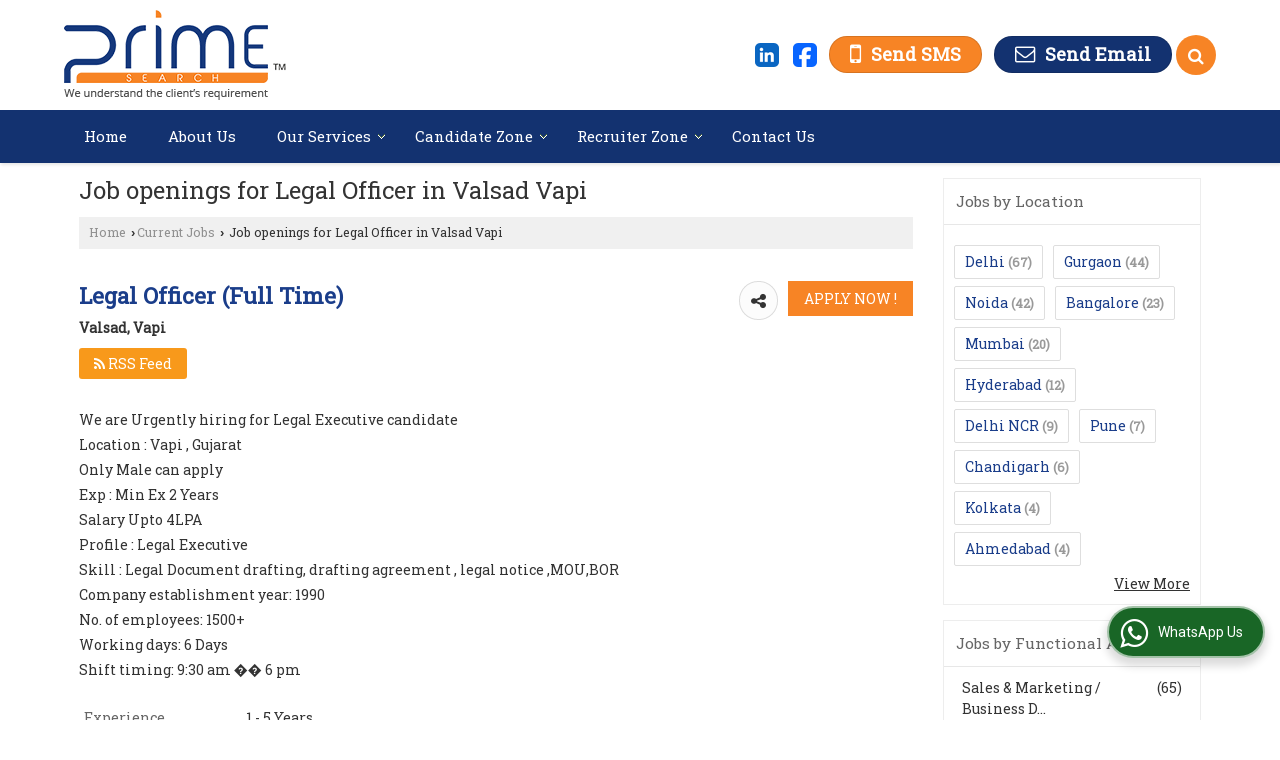

--- FILE ---
content_type: text/html; charset=UTF-8
request_url: https://www.primesearch.in/job-openings-for-legal-officer-valsad-vapi-1244224.htm
body_size: 22612
content:

			<!DOCTYPE html>
	<html lang="en">
	<head>
	<meta charset="utf-8">
	<link rel="preconnect" href="https://fonts.googleapis.com">
	<link rel="preconnect" href="https://fonts.gstatic.com" crossorigin>
	<link rel="preconnect" href="https://catalog.wlimg.com" crossorigin>
	<link rel="dns-prefetch" href="https://catalog.wlimg.com" crossorigin>
		<meta name="viewport" content="width=device-width, initial-scale=1, maximum-scale=2">
		<title>Job openings for Legal Officer in Valsad Vapi | Prime Search</title>
		<meta name="description" content="Apply for Legal Officer (Full Time) Jobs in Valsad, Vapi India - Legal Officer (Full Time) Vacancy  in Legal / Law Services / Judiciary field with 1 to 5 years Work Experience, Key Skills are Legal,Legal Drafting,Drafting,Walk in, Legal / Law Services / Judiciary jobs in Valsad, Vapi  India">
		<meta name="keywords" content="Legal Officer (Full Time) Jobs,Legal Officer (Full Time) Jobs in Valsad, Vapi,Legal Officer (Full Time) Vacancy in Valsad, Vapi,Legal Officer (Full Time) jobs in India,Legal / Law Services / Judiciary jobs in Valsad, Vapi">
			<meta property="og:title" content="Job openings for Legal Officer in Valsad Vapi | Prime Search">
		<meta property="og:site_name" content="Prime Search">
			<meta property="og:url" content="https://www.primesearch.in/job-openings-for-legal-officer-valsad-vapi-1244224.htm">
			<meta property="og:description" content="Apply for Legal Officer (Full Time) Jobs in Valsad, Vapi India - Legal Officer (Full Time) Vacancy  in Legal / Law Services / Judiciary field with 1 to 5 years Work Experience, Key Skills are Legal,Legal Drafting,Drafting,Walk in, Legal / Law Services / Judiciary jobs in Valsad, Vapi  India">		
		<meta property="og:type" content="website">
			<meta property="og:image" content="https://catalog.wlimg.com/5/635391/other-images/173829.jpg">
			<meta property="og:logo" content="https://catalog.wlimg.com/5/635391/other-images/173829.jpg">
		<meta property="twitter:card" content="summary_large_image">
			<meta property="twitter:title" content="Job openings for Legal Officer in Valsad Vapi | Prime Search">
			<meta property="twitter:url" content="https://www.primesearch.in/job-openings-for-legal-officer-valsad-vapi-1244224.htm">
			<meta property="twitter:description" content="Apply for Legal Officer (Full Time) Jobs in Valsad, Vapi India - Legal Officer (Full Time) Vacancy  in Legal / Law Services / Judiciary field with 1 to 5 years Work Experience, Key Skills are Legal,Legal Drafting,Drafting,Walk in, Legal / Law Services / Judiciary jobs in Valsad, Vapi  India">
			<meta property="twitter:image" content="https://catalog.wlimg.com/5/635391/other-images/173829.jpg">
			<link rel="canonical" href="https://www.primesearch.in/job-openings-for-legal-officer-valsad-vapi-1244224.htm">
						<link rel="preload" as="style" href="https://catalog.wlimg.com/main-common/catalog_common.css">
						<link rel="stylesheet" href="https://catalog.wlimg.com/main-common/catalog_common.css" >
						<link rel="preload" as="style" href="https://catalog.wlimg.com/templates-images/12569/12572/catalog.css">
						<link rel="stylesheet" href="https://catalog.wlimg.com/templates-images/12569/12572/catalog.css" >
						<!--noscript class="deferred-styles"-->
						<link rel="stylesheet" href="https://catalog.wlimg.com/templates-images/12569/12572/responsive.css"  media="(min-width:641px) and (max-width:980px)">
						<!--/noscript-->
						<!--noscript class="deferred-styles"-->
						<link rel="stylesheet" href="https://catalog.wlimg.com/templates-images/12569/12572/mobile.css"  media="(max-width:640px)">
						<!--/noscript-->
					<link rel="icon" href="https://catalog.wlimg.com/5/635391/other-images/favicon.ico" type="image/x-icon">
					<link href="https://catalog.weblink.in/dynamic-files/pi/other-files/635391/635391.css" rel="stylesheet">
		<style> @import url('https://fonts.googleapis.com/css2?family=Roboto+Slab&display=swap');
		body,html body,h1,h2,h3,h4,h5,h6,.smsBtn, .emailBtn,.ffpp,.ffos,.ffrr,.input,input,select,textarea
		{font-family: 'Roboto Slab', sans-serif !important;font-weight:normal;}
		.ddsmoothmenu ul li a{font-family: 'Roboto Slab', sans-serif !important;}
		</style>
	<style>
	
	.company_logo .com_title a{font-weight:600;}		
	</style><script>
			var loadDeferredStyles = function() {
				var addStylesNode = document.getElementsByClassName("deferred-styles");
				var replacement = document.createElement("div");
				replacement.innerHTML = '';
				for (var i = 0; i < addStylesNode.length; i++) {
					replacement.innerHTML += addStylesNode[i].textContent;
				}
				if((replacement.innerHTML).trim() != ''){
					document.body.appendChild(replacement);  
				}       
			};
	       var raf = requestAnimationFrame || mozRequestAnimationFrame ||
	           webkitRequestAnimationFrame || msRequestAnimationFrame;
	       if (raf) raf(function() { window.setTimeout(loadDeferredStyles, 0); });
	       else window.addEventListener('load', loadDeferredStyles);
	     </script>
			<link rel="preload" as="script" href="https://catalog.wlimg.com/main-common/catalog_common_new.js">
			<script  src="https://catalog.wlimg.com/main-common/catalog_common_new.js"></script>
			<link rel="preload" as="script" href="https://catalog.wlimg.com/templates-images/12569/common/catalog_new.js">
			<script  src="https://catalog.wlimg.com/templates-images/12569/common/catalog_new.js"></script>
		<script>
		jQuery('.fancybox').fancybox();
		jQuery( document ).ready(function() {
		jQuery('[data-fancybox="showZoomImage"]').fancybox({
		thumbs : {
		autoStart : true,
		axis      : 'x'
		}
		});
		});
		</script>
		<script>jQuery(document).ready(function(e) {
			
		jQuery('.myTabs').tabs({'fxShow': true,'bookmarkable':false});
		
		jQuery(".tcl .plus").live("click", function() {
			jQuery(this).toggleClass('act').parent().find('ul').slideToggle('slow');
			});	
			
			jQuery(".plusMinus").on("click", function(){
				jQuery(this).toggleClass('act').parent().next('.showHide_rp').slideToggle('slow');
			});
			
			if ($(window).width() < 992) {
				jQuery('.right-head .icon').click(function(event){
				jQuery(this).toggleClass('open');
				jQuery(this).parent('.right-head').toggleClass('open');
				jQuery('.right-head .dropdown').slideToggle(300);
				event.stopPropagation()
				});      
				jQuery('html, body').click(function(){ 
				jQuery('.right-head, .right-head .icon').removeClass('open');
				jQuery('.right-head .dropdown').slideUp(300)
				});		
				jQuery('.right-head .dropdown').on('click',function(event){
				event.stopPropagation();
				});
				$('[data-fancybox]').fancybox({
				  protect: true
				});
			}	
			
		});	
		</script>
		<script>
		jQuery(window).load(function(e) {
			function triggerHtmlEvent(element, eventName)
			{
			    var event;
			    if(document.createEvent) {
			        event = document.createEvent('HTMLEvents');
			        event.initEvent(eventName, true, true);
			        element.dispatchEvent(event);
			    }
			    else {
			    event = document.createEventObject();
			        event.eventType = eventName;
			        element.fireEvent('on' + event.eventType, event);
			    }
			}
		
			<!-- Flag click handler -->
			$('.translation-links a').click(function(e)
			{
				e.preventDefault();
				var lang = $(this).data('lang');
				$('#google_translate_element select option').each(function(){
				if($(this).text().indexOf(lang) > -1) {
					$(this).parent().val($(this).val());
					var container = document.getElementById('google_translate_element');
					var select = container.getElementsByTagName('select')[0];
					triggerHtmlEvent(select, 'change');
				}
			    });
			});
		})
		</script>
		<script>
		jQuery(window).load(function(){
		var DG_T = jQuery('.fixer').offset().top; 
		var WH1 = jQuery(window).innerHeight();
		var FH1 = jQuery('.fixer').outerHeight();   
		var DH1 = jQuery(document).innerHeight()-(FH1+DG_T*2.3);
		var SH1 = WH1+FH1;
		
		if(DH1>= SH1){
		jQuery(window).scroll(function(){if(jQuery(this).scrollTop()>DG_T){jQuery('.fixer').addClass('t2_fixer'); jQuery('.top_space').show();}else{jQuery('.fixer').removeClass('t2_fixer'); jQuery('.top_space').hide();}		
		})}
		}) 
		</script>
	<style>
	/***** MODIFY THEME *****/
	#saveThemeContainer{top:130px; z-index:999999}
	#saveThemeToggle,#saveThemeContent{background:#222 none no-repeat center center;border:1px solid #fff;border-left:0;border-top:0;box-shadow:0 0 7px #000;}
	#saveThemeToggle{background-image:url(https://catalog.wlimg.com/templates-images/12569/12572/setting-icon.gif);width:30px;height:30px;margin-left:-1px;}
	
	body.boxed{max-width:1200px; margin:0 auto;-webkit-box-shadow: 0px 0px 8px 1px rgba(0,0,0,0.2);-moz-box-shadow:0px 0px 8px 1px rgba(0,0,0,0.2);box-shadow: 0px 0px 8px 1px rgba(0,0,0,0.2); position:relative;}
	.layout-style{padding-top:12px;text-align: center;} .layout-style p{color:#fff;font-size:14px;line-height:22px;text-align:center; }
	.page-style{width:40px;padding:8px;border:1px solid #b0b0b0;margin:2px;display:inline-block;background:#ffffff;color:#333;
	    cursor:pointer;font-size:12px;text-align:center; }
	.page-style.active{color:#00abed; border:1px solid #00abed; }
	.bg1, .bg2, .bg3, .bg4{width:12px;height:8px;background-size:cover;border:4px solid #fff;margin-bottom:0px; }
	.reset{width:12px;height:8px;border:4px solid #fff;margin-bottom:0px;background:#000;}
	.bg1{background:url(https://catalog.wlimg.com/templates-images/12569/12572/bg1.jpg);} .bg2{background:url(https://catalog.wlimg.com/templates-images/12569/12572/bg2.jpg);}
	.bg3{background:url(https://catalog.wlimg.com/templates-images/12569/12572/bg3.jpg);} .bg4{background:url(https://catalog.wlimg.com/templates-images/12569/12572/bg4.jpg);}
	</style>
	<style id="styleBackgroundColor_02">
	 #headerFormatNT nav.f1, a.button, .button a, .category li:hover .bg,footer,.right-head .icon span, .right-head .icon span::before, .right-head .icon span::after, .headRw_f3.headHr, .clfd-price, .slider-content3 a + a, .slider-content4 a + a, .services-list .ser-icon, a.site-btn, button.site-btn, #middle .ui-tabs-nav .ui-tabs-selected a, #middle .ui-tabs-nav a:hover, #middle .ui-tabs-nav a:focus, #middle .ui-tabs-nav a:active, #middle .ui-tabs-nav .ui-tabs-active a, #middle .ui-tabs-nav .ui-state-active a, footer .headHr, .headHr, .paging span.on, .paging a:hover, a.buttonBig:hover, input.buttonBig:hover, .buttonBig a:hover,.bx-wrapper .bx-pager.bx-default-pager a:hover,.bx-wrapper .bx-pager.bx-default-pager a.active,.back, .clfd-details .bx-wrapper .bx-prev, .nslider .bx-wrapper .bx-prev,.clfd-details .bx-wrapper .bx-next, .nslider .bx-wrapper .bx-next, .saleRent .bx-wrapper .bx-prev,.saleRent .bx-wrapper .bx-next, .headFormat.f6, .resort-box2:hover .iconBox, .theme1, .head-bdrb::before, input.button:hover, .hd_frmt_f6_outer, header.f6Tree_bg ~ .headBg.theme2,.shapeLtPolyg::before, input.razorpay-payment-button:hover, .tstArrow .testimonial_fm ul li > div span.i.large:before, .theme1-before:before, .theme1-after:after, .theme1-before *:before, .theme1-after *:after, .fldynBnr span.buttonBig:hover{background-color: #133270;} 
	     header.f48 .row2:after{border-right-color:#133270;} 
	     .logoBg::before, .logoBg::after,.ui-tabs-nav .ui-tabs-selected a:after, .hoverHdDt .slider ul li > div{border-top-color:#133270;}
	     .contDtls .smsBtn.theme2,.theme1Bdr, .tileCBdr::after{border-color:#133270;}
	     .job-rdsBdr .slider ul li > div:hover {border-left-color: #133270;}
	</style>
	
	
	<style id="styleBackgroundColor_03">
	  .ddsmoothmenu > ul > li > a.selected, .ddsmoothmenu ul li a:hover, .ddsmoothmenu ul li.on>a, nav.f2 .ddsmoothmenu ul li a:hover, nav.f2 .ddsmoothmenu ul li.on > a, nav.f3 .ddsmoothmenu ul li a:hover, nav.f3 .ddsmoothmenu > ul > li > a.selected, nav.f3 .ddsmoothmenu ul li a:hover, nav.f3 .ddsmoothmenu ul li.on > a, a.buttonBig, input.buttonBig, .buttonBig a,.category .bg, .slider-content h1::after, .slider-content .hd1::after, a.button:hover, .button a:hover, input.button, .slider-content2 .search-btn, .search-btn, .slider-content3 a, .slider-content4 a, .contact-icon, button.site-btn, #middle .ui-tabs-nav a, #middle .ui-tabs-nav .ui-tabs-disabled a:hover, #middle .ui-tabs-nav .ui-tabs-disabled a:focus, #middle .ui-tabs-nav .ui-tabs-disabled a:active, #tml > ul >li.on > a, #tml > ul > li:hover > a, #footerFormat1 a.button,.project_tml > li.on a, .project_tml > li a:hover,#projectMoreLinksDiv a:hover,.front, #bx-pager ul li a.active, .resort-box .overlay, .clfd-details .bx-wrapper .bx-next:hover, .nslider .bx-wrapper .bx-next:hover, .clfd-details .bx-wrapper .bx-prev:hover, .nslider .bx-wrapper .bx-prev:hover, .borderB::after, .saleRent .bx-wrapper .bx-prev:hover,.saleRent .bx-wrapper .bx-next:hover, .resort-box2 .iconBox, .supHead, .sale, .clfd-icon li:hover, .theme2, .left_Frmt h2 + p::after, #footerFormat1 .button, .head-bdrb::after, .f16-service .back, .ttw-navbg .t2_fixer, .menu.f6-ttw::before, .hd_frmt_f6_outer::before, .tour-clfd ul li .h a:before, .bdr-btn:hover, .bdr-btn a:hover, .reiDetail-nav ul li a:hover, .reiDetail-nav ul li a.on, .step-services .slider li > div:hover, header.f48 .tgl li:hover, .headingBbdr .h1::after, .ddsmoothmenu ul li ul a.selected, .ddsmoothmenu ul li ul a:hover, .ddsmoothmenu ul li ul li.on > a, .logoPolyg::before, .shapeRtPolyg::before, .shapeRtPolyg::after, input.razorpay-payment-button, .relOtherinfo .slider ul li:nth-child(2) > div.tstImgView::after, nav.f3.f3_trans .ddsmoothmenu > ul > li > a:hover::before, nav.f3.f3_trans .ddsmoothmenu > ul > li > a.selected::before, nav.f3.f3_trans .ddsmoothmenu > ul > li.on > a::before, .themeProBg .slider ul li .data:hover, .themeCinfo ul li:hover > .cInfo-box, .tp_f3 .slider ul li > .data:hover, .tp_f3 .slider ul li > .data:hover > .dib, .rei-ser .slider ul li .data:hover, div.ddsmoothmobile ul li.on a, div.ddsmoothmobile ul li.selected a, div.ddsmoothmobile ul li:hover a, .reiSlBtm .fluid_dg_caption .btns a:hover, .arwBtn a.buttonBig::before, .hoverHdDt .slider ul li > div::before, .theme2-before:before, .theme2-after:after, .theme2-before *:before, .theme2-after *:after, .fldynBnr span.buttonBig, #middle #tabs-enq .ui-tabs-nav .ui-tabs-selected a, #middle #tabs-enq .ui-tabs-nav a:hover, #middle #tabs-enq .ui-tabs-nav a:focus, #middle #tabs-enq .ui-tabs-nav a:active, #middle #tabs-enq .ui-tabs-nav .ui-tabs-active a, #middle #tabs-enq .ui-tabs-nav .ui-state-active a{background-color:#f78425;}
	  .h2 h2, .h2 h3, #middle .h2 p.rHead,.project_tml,.shadowList ul li:hover .cdctent.bdrB, .enq-frm input:focus, .enq-frm select:focus, .headFormat.f6::before, .banner_area.f6 .fluid_dg_visThumb.fluid_dgcurrent, .bdr-btn, .bdr-btn a, .single-product .single-box-bdr, .contDtls .emailBtn.theme1, .headingBbdr.fullAbt .buttonBig::after, .relImgCont .row1.dt .col-1.w25 > .pr,.themeBdr, .theme2Bdr, .sngTitle.btmArrw .ic, .ltHdBdr .hd_h2 h2.hd_NT {border-color:#f78425; }	
	  .intro-f3 .enter-btn:after, .job-rdsBdr .slider ul li > div{border-left-color:#f78425; } 
	  .ttw-navbg::before, .clickBox, .trngleAbtshape .DynBanner::after, .trngleBtmShape .imgShape::after {border-bottom-color:#f78425;}
	  .contDtls .emailBtn.theme1, footer .planNwsltr input.button, .sngTitle .slider ul li:hover .clfd-view .heading a{color:#f78425;}
	  .trngleAbtshape .DynBanner::before, .triangle-topleft::after,#tabs-enq .ui-tabs-nav .ui-tabs-selected a:after{border-top-color: #f78425;}
	  .svgCompInfo .iconBox svg{fill:#f78425;}
	  .slRghtCont .fluid_dg_caption > div{ border-color:#f78425;}
	</style>
	
	
	
	<style id="styleBackgroundColor_04">
	    .dif, .dif a, a.dif, .dif2 span, .dif2 span a, a:hover, #middle .bxslider .h, #middle .bxslider .h a, div.ddsmoothmobile ul li a:hover, #middle .h2 h2, .ttw-serbg .data .dif a, .ttw-serbg .data .dif, .ttw-serbg .data a.dif, .indService ul li > div:before, .contDtls .smsBtn.theme2, nav.f3.f3_trans .ddsmoothmenu > ul > li.on > a, nav.f3.f3_trans .ddsmoothmenu > ul > li > a:hover, nav.f3.f3_trans .ddsmoothmenu > ul > li > a.selected, .reiSlBtm .fluid_dg_caption .btns a, .arwBtn a.buttonBig{color: #1a3d8a; }
	</style>
	
	<style id="styleBackgroundColor_05">
	     #bodyFormatNT.evenOdd section:nth-child(odd), #bodyFormatNT.oddEven section:nth-child(even), .bodycontent,#headerFormatNT nav.f3, .t2_fixer.bg_df{background-color:#ffffff;} 
		.headFormat.f6.hd_new.f6-ttw::before{border-bottom-color:#ffffff; }
		.banner_area.f16::before,.single-product .single-product, header.f48 .row2:before{border-right-color:#ffffff;}
		.f16-service::after,.ltTrng::before{border-left-color:#ffffff; }
		#bodyFormatNT.evenOdd section:nth-child(odd) .data .view-arrow, #bodyFormatNT.oddEven section:nth-child(even) .data .view-arrow{background:#ffffff;}
		.fede-content .view-more:before{background:linear-gradient(90deg, rgba(255, 255, 255, 0) 0%, #ffffff 28%);}
	</style>
	
	
	<style id="styleBackgroundColor_06">
	    #bodyFormatNT.evenOdd section:nth-child(even), #bodyFormatNT.oddEven section:nth-child(odd){background-color:#f3f3f3;}  
	    #bodyFormatNT.evenOdd section:nth-child(even) .data .view-arrow, #bodyFormatNT.oddEven section:nth-child(odd) .data .view-arrow{background:#f3f3f3;}
	</style>
	
	
	<style id="styleBackgroundColor_07">
	   html body{background-color:#ffffff;}  
	</style>
	
	<style id="styleBackgroundColor_08">
	   .head-c1{color:#133270;}  
	</style>
	
	<style id="styleBackgroundColor_09">
	   .head-c2{color:#f78425;}  
	</style>
		<style id="styleBackgroundColor_10">
		  .theme3{background-color:#133270;}  
		</style>
		<style id="styleBackgroundColor_11">
		  .theme4{background-color:#f78425;} .theme4c{color:#f78425; }  
		</style>
			<style id="styleBackgroundColor_14">
			  .theme5, .ttw-navbg .ddsmoothmenu ul li a:hover, .ttw-navbg .ddsmoothmenu ul li a:hover, .ttw-navbg .ddsmoothmenu ul li.on > a{background-color:#e92f2f; } 
			</style>
		<style id="styleBackgroundColor_12">
		  .headVr{background-color:#f8f8f8; }  
		</style>
		<style id="styleBackgroundColor_13">
		  .data, .testimonial_fm li > div.data, .smsEmailTop .smsEmail .theme1{background-color:#fcfcfc; } 
		</style><style>#footerFormat1 .bgReverce{background-image:url(https://catalog.wlimg.com/templates-images/12569/12572/pi_footerbg.png);}</style>
		<script type="application/ld+json">
		{
		  "@context": "http://schema.org",
		  "@type": "JobPosting",
		  "title": "Legal Officer (Full Time)",
		  "identifier": {
	        "@type": "PropertyValue",
	        "name": "Prime Search",
	        "value":  "1244224"
	      },
		  "hiringOrganization": {
	      "@type" : "Organization",
	      "name" : "Prime Search",
	      "description": "Prime Search is a leading Delhi-based HR solutions provider, offering professional services in the domain of HR, policy & advisory, training, talent management and background verification. We are a team of handpicked professionally qualified workforce helping organizations transform the way they source, assess, develop and manage the talent that maximise their productivity and positively impact their profits.

Our best-in-class data driven talent acquisition solutions have helped hundreds of organizations in recruiting skilled talent while providing meaningful and sustainable employment to millions of people across industries. We have a team of highly experienced human resource professionals who are specialised in corporate training services, manpower recruitment services, placement consultancy services, and background verification services.  

Our clients are leading multinationals, startups and medium sized businesses. We are catering to various placement requirements of companies, addressing their critical talent requirements by providing comprehensive Workforce Management from Recruitment Process Outsourcing (RPO) to Staffing Solutions, Recruitment and Leadership Training and Development. We aim to help our companies and candidates win in the changing world of work.",
	      "telephone" : "8445578586",
	      "email" : "nehat@primesearch.in"  
	       },
		  "url": "https://www.primesearch.in/job-openings-for-legal-officer-valsad-vapi-1244224.htm",
          "datePosted": "2025-09-24",
          
		  "baseSalary": " 2  Lac  To  4  Lac ",
		  "description": "We are Urgently hiring for Legal Executive  candidate rnLocation : Vapi , GujaratrnOnly Male can applyrnExp : Min Ex 2 YearsrnSalary Upto 4LPA rnProfile : Legal Executive rnrnSkill : Legal Document dr",
		  "educationRequirements": "",
		  "experienceRequirements": "1 - 5 Years",
		  "industry": "Legal / Law Services / Judiciary",
		  "jobLocation": {
		    "@type": "Place",
		    "address": {
		      "@type": "PostalAddress",
		      "addressLocality": "Gujarat",
		      "addressRegion": "Valsad, Vapi"
		    }
		  },
		 "qualifications": "",
		     "skills": "Legal,Legal Drafting,Drafting,Walk in"
		  }
		</script>
		<script defer src="https://catalog.wlimg.com/main-common/jquery.ui.totop.js"></script>
		<script>jQuery(document).ready(function(e){
		jQuery().UItoTop({ easingType:'easeOutQuart' });
		});
		</script>	
	</head>
	<body class="del_inHdr  "  >
	<div class="bodycontent pi submit-body-space"><header id="headerFormatNT">
  <div class="fixer bg_df"> <div class="fixCompNav">
<div class="wrap pr">
    <div class="row dt col-12"><!--header row1 start-->
      <div class="col-1"><div class="company_mH dt"><div class="dib dtc vam" id="company"><a class="dib" href="https://www.primesearch.in/" title="Prime Search"><img  src="https://catalog.wlimg.com/5/635391/other-images/12569-comp-image.png" width="222" height="90"  alt="Prime Search" title="Prime Search" loading="lazy"></a></div></div></div>
      <div class="col-2 serchTMarg">
        
			<a href="javascript:;" id="search-btn" title="Search" class="theme2 spro-btn p10px c5px dib dib xlarge fr ac"><i class="fa fa-search"></i></a>
			<div class="popLayer dn"></div>
		    <div class="abs-serch-box p10px bodycontent dn"><form name="frmjobsearch" method="get" action="https://www.primesearch.in/job-search.php">
			<div class="searchJob horizontal">
			<div class="h h2"><b class="b1"></b><b class="plusMinus"></b><h2>Find your ideal job</h2></div>   	
			<div class="ic fo mt7px showHide_rp">
			
			<div class="fl w175px">
			<p class="mb2px b">Keyword</p>
			<div class="mb10px"><input type="text" name="srch_kword" id="srch_kword" value="Enter your keywords,skills, role etc." class="input w85 p5px" onFocus="if(this.value=='Enter your keywords,skills, role etc.')this.value='';" onBlur="if(this.value=='')this.value='Enter your keywords,skills, role etc.';"></div>
			</div>
		
			<div class="fl w175px">
			<p class="mb2px b">Location</p>
			<div class="mb10px">
			<select class="input w90 p5px" name="job_state">
			<option value="">Select Your Location</option><option value='100006'>Andhra Pradesh</option><option value='100210'>--Vijayawada</option><option value='100233'>Assam</option><option value='100268'>--Dibrugarh</option><option value='100286'>--Guwahati</option><option value='105555'>--Sivasagar</option><option value='100479'>Chandigarh</option><option value='100479'>--Chandigarh</option><option value='100668'>Goa</option><option value='100780'>Gujarat</option><option value='100786'>--Ahmedabad</option><option value='100848'>--Gandhidham</option><option value='100849'>--Gandhinagar</option><option value='100943'>--Rajkot</option><option value='100988'>--Valsad</option><option value='100990'>--Vapi</option><option value='101006'>Haryana</option><option value='101007'>--Ambala</option><option value='101029'>--Faridabad</option><option value='101036'>--Gurgaon</option><option value='101075'>--Panchkula</option><option value='101092'>--Rohtak</option><option value='101383'>Karnataka</option><option value='101403'>--Bangalore</option><option value='101789'>Madhya Pradesh</option><option value='101882'>--Chhatarpur</option><option value='102184'>Maharashtra</option><option value='102385'>--Mumbai</option><option value='102443'>--Pune</option><option value='102508'>--Thane</option><option value='105170'>--Navi Mumbai</option><option value='105469'>--Ahmednagar</option><option value='102641'>Odisha</option><option value='102787'>Punjab</option><option value='102879'>--Ludhiana</option><option value='102944'>--Mohali</option><option value='102946'>Rajasthan</option><option value='103021'>--Jaipur</option><option value='103167'>Tamil Nadu</option><option value='103274'>--Chennai</option><option value='103295'>--Coimbatore</option><option value='104015'>Uttar Pradesh</option><option value='104021'>--Agra</option><option value='104243'>--Ghaziabad</option><option value='104260'>--Greater Noida</option><option value='104421'>--Lucknow</option><option value='104449'>--Mathura</option><option value='104509'>--Noida</option><option value='104710'>Uttarakhand</option><option value='104710'>--Uttarakhand</option><option value='104713'>--Bageshwar</option><option value='104767'>--Nainital</option><option value='104777'>--Rudrapur</option><option value='104787'>West Bengal</option><option value='105022'>--Kolkata</option><option value='105169'>Telangana</option><option value='100067'>--Hyderabad</option><option value='100091'>--Khammam</option><option value='100172'>--Secunderabad</option><option value='105203'>--Medchal</option><option value='105171'>Delhi</option><option value='105171'>--Delhi</option></select></div>
			</div>
				<div class="fl w175px">
				<p class="mb2px b">Functional Area</p>
				<div class="mb10px">
			<select class="input w90 p5px" name="job_area">
			<option value="">Select Functional Area</option><option value='Accounting / Auditing / Taxation'>Accounting / Auditing / Taxation</option><option value='Analytic and Business Intelligence'>Analytic and Business Intelligence</option><option value='Architecture / Interior Design'>Architecture / Interior Design</option><option value='Content Writing'>Content Writing</option><option value='Corporate Planning & Strategy / Management Consulting'>Corporate Planning & Strategy / Management Consulting</option><option value='Education / Teaching / Training / Counselling / Academic'>Education / Teaching / Training / Counselling / Academic</option><option value='Engineering / Engineering Design / R&D / Quality'>Engineering / Engineering Design / R&D / Quality</option><option value='Financial Services / Banking, Investments / Insurance / Stock Market / Loan'>Financial Services / Banking, Investments / Insurance / Stock Market / Loan</option><option value='Front Office / Reception / Computer Operator / Assistant'>Front Office / Reception / Computer Operator / Assistant</option><option value='Health Care / Pharmaceuticals / Medical'>Health Care / Pharmaceuticals / Medical</option><option value='Hotel / Restaurants / Travel / Airlines'>Hotel / Restaurants / Travel / Airlines</option><option value='HR / Recruitment / Administration / IR / Training & Development / Operations'>HR / Recruitment / Administration / IR / Training & Development / Operations</option><option value='IT Hardware / Technical Support / Telecom Engineering'>IT Hardware / Technical Support / Telecom Engineering</option><option value='IT Software - Application Programming / Maintenance'>IT Software - Application Programming / Maintenance</option><option value='IT Software - Client Server'>IT Software - Client Server</option><option value='IT Software - Ecommerce / Internet Technologies'>IT Software - Ecommerce / Internet Technologies</option><option value='IT Software - ERP / CRM / EDP / MIS'>IT Software - ERP / CRM / EDP / MIS</option><option value='IT Software - Mobile Technologies'>IT Software - Mobile Technologies</option><option value='IT Software - Others'>IT Software - Others</option><option value='IT Software - QA / Testing / Documentation'>IT Software - QA / Testing / Documentation</option><option value='ITES / BPO / KPO / LPO / Customer Service'>ITES / BPO / KPO / LPO / Customer Service</option><option value='Legal / Law Services / Judiciary'>Legal / Law Services / Judiciary</option><option value='Manufacturing / Production / Quality'>Manufacturing / Production / Quality</option><option value='Marketing / Advertising / PR / Media Planning'>Marketing / Advertising / PR / Media Planning</option><option value='Pharma / R&D / Biotech'>Pharma / R&D / Biotech</option><option value='Public Relation (PR) /  Advertising / Events'>Public Relation (PR) /  Advertising / Events</option><option value='Sales & Marketing / Business Development / Telecaller'>Sales & Marketing / Business Development / Telecaller</option><option value='Self Employed / Entrepreneur / Consultants / Freelancers'>Self Employed / Entrepreneur / Consultants / Freelancers</option><option value='Supply Chain / Purchase / Procurement'>Supply Chain / Purchase / Procurement</option></select></div>
				</div>
				<div class="fl w175px">
				<p class="mb2px b">Experience</p>
				<div class="mb10px">
			<select class="input w90 p5px" name="job_exp">
			<option value="">Select Experience</option><option value='0'>Fresher</option><option value='1'>1 Year</option><option value='2'>2 Year</option><option value='3'>3 Year</option><option value='4'>4 Year</option><option value='5'>5 Year</option><option value='6'>6 Year</option><option value='7'>7 Year</option><option value='8'>8 Year</option><option value='9'>9 Year</option><option value='10'>10 Year</option><option value='11'>11 Year</option><option value='12'>12 Year</option><option value='13'>13 Year</option><option value='14'>14 Year</option><option value='15'>15 Year</option></select></div>
				</div>
			<p class="fl w50px mt20px"><input class="button p5px10px b large" type="submit" value="SEARCH" style="padding:8px;"></p>
			<p class="cb"></p>
			</div>
			</div><input type="hidden" name="mi" value="635391">
				<input type="hidden" name="search_theme_new" value="Y">
				<input type="hidden" name="src" value="pi">
				</form>
			</div>
			<script>
			  jQuery(document).ready(function(){  
			    jQuery(".spro-close, .popLayer").click(function(){
			     jQuery(".abs-serch-box, .popLayer").slideUp();    
			    });
			   jQuery('.spro-btn').click(function(event){
			    jQuery('.abs-serch-box, .popLayer').slideToggle();
				event.stopPropagation();	
				if(jQuery('.spro-btn i').hasClass('fa-search')){
	              jQuery('.spro-btn i').removeClass('fa-search').addClass('fa-times');
                  } else {
                  jQuery('.spro-btn i').removeClass('fa-times').addClass('fa-search');
                }
			   });
			   jQuery('.abs-serch-box').click(function(e){
				e.stopPropagation();
			   });   
			  });
			</script>
        <div class="right-head fo">
          <div class="icon"><span> </span></div>
          <ul class="dropdown smsEmail fr large">
            <li class="dib vat"><p class="lci ma5px"><a href="https://www.linkedin.com/company/primesearch2" target="_blank" title="Linked IN" rel="nofollow"><img src="https://catalog.wlimg.com/social-networking-img/1003-24x24.png" alt="Linked IN" class="vam"></a> <a href="https://www.facebook.com/primesearchHR" target="_blank" title="Facebook" rel="nofollow"><img src="https://catalog.wlimg.com/social-networking-img/1001-24x24.png" alt="Facebook" class="vam"></a> </span></p></li>
            <li class="dib vat">
              		
		<a href="javascript:;" data-fancybox="sendSMS" data-src="#sendSMS" class="theme2 bdr dib xlarge c20px smsBtn" style="padding:5px 20px 7px;">
		 <i class="dib xxlarge fa fa-mobile mr5px lh0 vam"></i> 
		 <span class="dib vam mt1px ffrc fw7 ts0">Send SMS</span></a>
		<div id="sendSMS" class="fancybox-content" style="display:none;width:100%;max-width:340px;border-radius:20px;overflow: visible;">  
		<form name="sms_form" method="post" action="//catalog.placementindia.com/catalog-enquiry.php" >
		<div class="xxxlarge pb12px db ac fw6 black">Send SMS Enquiry</div>   
		<div class="sendEnq mt15px">
				<input type="hidden" name="enq_type" value="">
		<input type="hidden" name="subject" value="">
		<input type="hidden" name="vacancy_id" value="">
		<input type="hidden" name="property_id" value="">
		<input type="hidden" name="enqtype" value="enquiry">
		<input type="hidden" name="allocate_type" value="">
		<input type="hidden" name="pkg_slno" value="">
	<div class="xxlarge ac" id="success_10022_msg" style="display:none;">
        <p class="dif mb7px xlarge">Thank you</p>
        <p>Your Enquiry has been sent successfully.</p>
    </div>
	<div id="footerprd_10022_display_alert">
					<div class="mb10px pr sCommit">
		<textarea class="input w100 bsbb" rows="5" id="dynFrm_details_2" name="dynFrm_details_2" placeholder="Get best quote quickly by sending your requirement through SMS directly."></textarea>
		<span class="icon"><i class="fa fa-pencil"></i></span>
		<span class="red small"></span>
		</div>
		<div class="mb10px pr sUser">
		<input type="text" class="input w100 bsbb" id="dynFrm_contact_person" name="dynFrm_contact_person" placeholder="Enter Name">
		<span class="icon"><i class="fa fa-user-o"></i></span>
		<span class="red small"></span>
		</div>
		<div class="mb10px pr sEmail">
		<input type="text" class="input w100 bsbb" id="dynFrm_email_id" name="dynFrm_email_id" placeholder="Enter Email">
		<span class="icon"><i class="fa fa-envelope-o"></i></span>
		<span class="red small"></span>
		</div>
		<div class="mb10px">
		<div class="w50px pr fl ofh">			
		<div id="isdCode" class="isdCode p10px pr0px">+91</div>
		<select class="contSelect" id="dynFrm_country" id="dynFrm_country" name="dynFrm_country" onChange="document.getElementById('phone_10022_isd').value=this.value.substr(3, 3); document.getElementById('isdCode').innerHTML='+'+this.value.substr(3, 3);">
					<option value="AF^93" >Afghanistan + 93</option>
						<option value="AL^335" >Albania + 335</option>
						<option value="DZ^213" >Algeria + 213</option>
						<option value="AS^684" >American Samoa + 684</option>
						<option value="AD^376" >Andorra + 376</option>
						<option value="AO^244" >Angola + 244</option>
						<option value="AI^264" >Anguilla + 264</option>
						<option value="AQ^672" >Antarctica + 672</option>
						<option value="AG^268" >Antigua and Barbuda + 268</option>
						<option value="AR^54" >Argentina + 54</option>
						<option value="AM^374" >Armenia + 374</option>
						<option value="AW^297" >Aruba + 297</option>
						<option value="AU^61" >Australia + 61</option>
						<option value="AT^43" >Austria + 43</option>
						<option value="AZ^994" >Azerbaijan + 994</option>
						<option value="BS^242" >Bahamas + 242</option>
						<option value="BH^973" >Bahrain + 973</option>
						<option value="BD^880" >Bangladesh + 880</option>
						<option value="BB^246" >Barbados + 246</option>
						<option value="BY^375" >Belarus + 375</option>
						<option value="BE^32" >Belgium + 32</option>
						<option value="BZ^501" >Belize + 501</option>
						<option value="BJ^229" >Benin + 229</option>
						<option value="BM^441" >Bermuda + 441</option>
						<option value="BT^975" >Bhutan + 975</option>
						<option value="BO^591" >Bolivia + 591</option>
						<option value="BA^387" >Bosnia and Herzegowina + 387</option>
						<option value="BW^267" >Botswana + 267</option>
						<option value="BV^47" >Bouvet Island + 47</option>
						<option value="BR^55" >Brazil + 55</option>
						<option value="IO^246" >British Indian Ocean Territory + 246</option>
						<option value="BN^673" >Brunei Darussalam + 673</option>
						<option value="BG^359" >Bulgaria + 359</option>
						<option value="BF^226" >Burkina Faso + 226</option>
						<option value="BI^257" >Burundi + 257</option>
						<option value="KH^855" >Cambodia + 855</option>
						<option value="CM^237" >Cameroon + 237</option>
						<option value="CA^1" >Canada + 1</option>
						<option value="CV^238" >Cape Verde + 238</option>
						<option value="KY^345" >Cayman Islands + 345</option>
						<option value="CF^236" >Central African Republic + 236</option>
						<option value="TD^235" >Chad + 235</option>
						<option value="CL^56" >Chile + 56</option>
						<option value="CN^86" >China + 86</option>
						<option value="CX^61" >Christmas Island + 61</option>
						<option value="CC^61" >Cocos (Keeling) Islands + 61</option>
						<option value="CO^57" >Colombia + 57</option>
						<option value="KM^269" >Comoros + 269</option>
						<option value="CG^242" >Congo + 242</option>
						<option value="ZR^243" >Congo, The Democratic Republic Of The + 243</option>
						<option value="CK^682" >Cook Islands + 682</option>
						<option value="CR^506" >Costa Rica + 506</option>
						<option value="HR^385" >Croatia (local name: Hrvatska) + 385</option>
						<option value="CU^53" >Cuba + 53</option>
						<option value="CY^357" >Cyprus + 357</option>
						<option value="CZ^420" >Czech Republic + 420</option>
						<option value="DK^45" >Denmark + 45</option>
						<option value="DJ^253" >Djibouti + 253</option>
						<option value="DM^767" >Dominica + 767</option>
						<option value="DO^809" >Dominican Republic + 809</option>
						<option value="TP^670" >East Timor + 670</option>
						<option value="EC^593" >Ecuador + 593</option>
						<option value="EG^20" >Egypt + 20</option>
						<option value="SV^503" >El Salvador + 503</option>
						<option value="GQ^240" >Equatorial Guinea + 240</option>
						<option value="ER^291" >Eritrea + 291</option>
						<option value="EE^372" >Estonia + 372</option>
						<option value="ET^251" >Ethiopia + 251</option>
						<option value="FK^500" >Falkland Islands (Malvinas) + 500</option>
						<option value="FO^298" >Faroe Islands + 298</option>
						<option value="FJ^679" >Fiji + 679</option>
						<option value="FI^358" >Finland + 358</option>
						<option value="FR^33" >France + 33</option>
						<option value="FX^590" >France Metropolitan + 590</option>
						<option value="GF^594" >French Guiana + 594</option>
						<option value="PF^689" >French Polynesia + 689</option>
						<option value="TF^590" >French Southern Territories + 590</option>
						<option value="GA^241" >Gabon + 241</option>
						<option value="GM^220" >Gambia + 220</option>
						<option value="GE^995" >Georgia + 995</option>
						<option value="DE^49" >Germany + 49</option>
						<option value="GH^233" >Ghana + 233</option>
						<option value="GI^350" >Gibraltar + 350</option>
						<option value="GR^30" >Greece + 30</option>
						<option value="GL^299" >Greenland + 299</option>
						<option value="GD^809" >Grenada + 809</option>
						<option value="GP^590" >Guadeloupe + 590</option>
						<option value="GU^1" >Guam + 1</option>
						<option value="GT^502" >Guatemala + 502</option>
						<option value="GN^224" >Guinea + 224</option>
						<option value="GW^245" >Guinea-Bissau + 245</option>
						<option value="GY^592" >Guyana + 592</option>
						<option value="HT^509" >Haiti + 509</option>
						<option value="HM^61" >Heard and Mc Donald Islands + 61</option>
						<option value="HN^504" >Honduras + 504</option>
						<option value="HK^852" >Hong Kong + 852</option>
						<option value="HU^36" >Hungary + 36</option>
						<option value="IS^354" >Iceland + 354</option>
						<option value="IN^91"  selected="selected" >India + 91</option>
						<option value="ID^62" >Indonesia + 62</option>
						<option value="IR^98" >Iran (Islamic Republic of) + 98</option>
						<option value="IQ^964" >Iraq + 964</option>
						<option value="IE^353" >Ireland + 353</option>
						<option value="IL^972" >Israel + 972</option>
						<option value="IT^39" >Italy + 39</option>
						<option value="JM^876" >Jamaica + 876</option>
						<option value="JP^81" >Japan + 81</option>
						<option value="JO^962" >Jordan + 962</option>
						<option value="KZ^7" >Kazakhstan + 7</option>
						<option value="KE^254" >Kenya + 254</option>
						<option value="KI^686" >Kiribati + 686</option>
						<option value="KW^965" >Kuwait + 965</option>
						<option value="KG^7" >Kyrgyzstan + 7</option>
						<option value="LA^856" >Laos + 856</option>
						<option value="LV^371" >Latvia + 371</option>
						<option value="LB^961" >Lebanon + 961</option>
						<option value="LS^266" >Lesotho + 266</option>
						<option value="LR^231" >Liberia + 231</option>
						<option value="LY^218" >Libyan Arab Jamahiriya + 218</option>
						<option value="LI^423" >Liechtenstein + 423</option>
						<option value="LT^370" >Lithuania + 370</option>
						<option value="LU^352" >Luxembourg + 352</option>
						<option value="MO^853" >Macao + 853</option>
						<option value="MK^389" >Macedonia + 389</option>
						<option value="MG^261" >Madagascar + 261</option>
						<option value="MW^265" >Malawi + 265</option>
						<option value="MY^60" >Malaysia + 60</option>
						<option value="MV^960" >Maldives + 960</option>
						<option value="ML^223" >Mali + 223</option>
						<option value="MT^356" >Malta + 356</option>
						<option value="MH^692" >Marshall Islands + 692</option>
						<option value="MQ^596" >Martinique + 596</option>
						<option value="MR^222" >Mauritania + 222</option>
						<option value="MU^230" >Mauritius + 230</option>
						<option value="YT^269" >Mayotte + 269</option>
						<option value="MX^52" >Mexico + 52</option>
						<option value="FM^691" >Micronesia + 691</option>
						<option value="MD^373" >Moldova + 373</option>
						<option value="MC^377" >Monaco + 377</option>
						<option value="MN^976" >Mongolia + 976</option>
						<option value="ME^382" >Montenegro + 382</option>
						<option value="MS^664" >Montserrat + 664</option>
						<option value="MA^212" >Morocco + 212</option>
						<option value="MZ^258" >Mozambique + 258</option>
						<option value="MM^95" >Myanmar + 95</option>
						<option value="NA^264" >Namibia + 264</option>
						<option value="NR^674" >Nauru + 674</option>
						<option value="NP^977" >Nepal + 977</option>
						<option value="NL^31" >Netherlands + 31</option>
						<option value="AN^599" >Netherlands Antilles + 599</option>
						<option value="NC^687" >New Caledonia + 687</option>
						<option value="NZ^64" >New Zealand + 64</option>
						<option value="NI^505" >Nicaragua + 505</option>
						<option value="NE^227" >Niger + 227</option>
						<option value="NG^234" >Nigeria + 234</option>
						<option value="NU^683" >Niue + 683</option>
						<option value="NF^672" >Norfolk Island + 672</option>
						<option value="KP^850" >North Korea + 850</option>
						<option value="MP^670" >Northern Mariana Islands + 670</option>
						<option value="NO^47" >Norway + 47</option>
						<option value="OM^968" >Oman + 968</option>
						<option value="OT^93" >Other Country + 93</option>
						<option value="PK^92" >Pakistan + 92</option>
						<option value="PW^680" >Palau + 680</option>
						<option value="PA^507" >Panama + 507</option>
						<option value="PG^675" >Papua New Guinea + 675</option>
						<option value="PY^595" >Paraguay + 595</option>
						<option value="PE^51" >Peru + 51</option>
						<option value="PH^63" >Philippines + 63</option>
						<option value="PN^872" >Pitcairn + 872</option>
						<option value="PL^48" >Poland + 48</option>
						<option value="PT^351" >Portugal + 351</option>
						<option value="PR^787" >Puerto Rico + 787</option>
						<option value="QA^974" >Qatar + 974</option>
						<option value="RE^262" >Reunion + 262</option>
						<option value="RO^40" >Romania + 40</option>
						<option value="RU^7" >Russian Federation + 7</option>
						<option value="RW^250" >Rwanda + 250</option>
						<option value="KN^869" >Saint Kitts and Nevis + 869</option>
						<option value="LC^758" >Saint Lucia + 758</option>
						<option value="VC^784" >Saint Vincent and the Grenadines + 784</option>
						<option value="WS^685" >Samoa + 685</option>
						<option value="SM^378" >San Marino + 378</option>
						<option value="ST^239" >Sao Tome and Principe + 239</option>
						<option value="SA^966" >Saudi Arabia + 966</option>
						<option value="SN^221" >Senegal + 221</option>
						<option value="RS^381" >Serbia + 381</option>
						<option value="SC^248" >Seychelles + 248</option>
						<option value="SL^232" >Sierra Leone + 232</option>
						<option value="SG^65" >Singapore + 65</option>
						<option value="SK^421" >Slovakia (Slovak Republic) + 421</option>
						<option value="SI^386" >Slovenia + 386</option>
						<option value="SB^677" >Solomon Islands + 677</option>
						<option value="SO^252" >Somalia + 252</option>
						<option value="ZA^27" >South Africa + 27</option>
						<option value="KR^82" >South Korea + 82</option>
						<option value="ES^34" >Spain + 34</option>
						<option value="LK^94" >Sri Lanka + 94</option>
						<option value="SH^290" >St. Helena + 290</option>
						<option value="PM^508" >St. Pierre and Miquelon + 508</option>
						<option value="SD^249" >Sudan + 249</option>
						<option value="SR^597" >Suriname + 597</option>
						<option value="SJ^47" >Svalbard and Jan Mayen Islands + 47</option>
						<option value="SZ^268" >Swaziland + 268</option>
						<option value="SE^46" >Sweden + 46</option>
						<option value="CH^41" >Switzerland + 41</option>
						<option value="SY^963" >Syrian Arab Republic + 963</option>
						<option value="TW^886" >Taiwan + 886</option>
						<option value="TJ^7" >Tajikistan + 7</option>
						<option value="TZ^255" >Tanzania + 255</option>
						<option value="TH^66" >Thailand + 66</option>
						<option value="TG^228" >Togo + 228</option>
						<option value="TK^64" >Tokelau + 64</option>
						<option value="TO^676" >Tonga + 676</option>
						<option value="TT^868" >Trinidad and Tobago + 868</option>
						<option value="TN^216" >Tunisia + 216</option>
						<option value="TR^90" >Turkey + 90</option>
						<option value="TM^993" >Turkmenistan + 993</option>
						<option value="TC^649" >Turks and Caicos Islands + 649</option>
						<option value="TV^688" >Tuvalu + 688</option>
						<option value="UG^256" >Uganda + 256</option>
						<option value="UA^380" >Ukraine + 380</option>
						<option value="AE^971" >United Arab Emirates + 971</option>
						<option value="UK^44" >United Kingdom + 44</option>
						<option value="US^1" >United States + 1</option>
						<option value="UM^1" >United States Minor Outlying Islands + 1</option>
						<option value="UY^598" >Uruguay + 598</option>
						<option value="UZ^998" >Uzbekistan + 998</option>
						<option value="VU^678" >Vanuatu + 678</option>
						<option value="VA^39" >Vatican City State (Holy See) + 39</option>
						<option value="VE^58" >Venezuela + 58</option>
						<option value="VN^84" >Vietnam + 84</option>
						<option value="VG^1" >Virgin Islands (British) + 1</option>
						<option value="VI^1" >Virgin Islands (U.S.) + 1</option>
						<option value="WF^681" >Wallis And Futuna Islands + 681</option>
						<option value="EH^212" >Western Sahara + 212</option>
						<option value="YE^967" >Yemen + 967</option>
						<option value="YU^381" >Yugoslavia + 381</option>
						<option value="ZM^260" >Zambia + 260</option>
						<option value="ZW^263" >Zimbabwe + 263</option>
				 			 
		</select>
		</div>
		<input type="hidden" name="phone_isd" id="phone_10022_isd" value="91">
		<input type="text" class="input mobile-number" id="dynFrm_phone" name="dynFrm_phone" placeholder="Mobile No">
		<span class="red small"></span>
		</div> 
		<div class="ac mt15px db eSend">
		<span class="icon"><i class="fa fa-paper-plane-o"></i></span>
		<input type="submit" name="Send SMS" value="Send SMS" class="button dib p10px20px" /> 
		</div>
					<input type="hidden" name="current_url" value="https://www.primesearch.in/job-openings-for-legal-officer-valsad-vapi-1244224.htm">
	  	<input type="hidden" name="web_address" value="https://www.primesearch.in">
	  	<input type="hidden" name="inq_thanks_msg" value="Thank you for inquiry.&lt;br /&gt;&lt;br /&gt;We have received your business request. Our Team will soon get in touch with you.&lt;br /&gt;&lt;br /&gt;&lt;br /&gt;">
		<input type="hidden" name="inq_thanks_title" value="Enquiry">
	  	<input type="hidden" name="redirected_url" value="https://www.primesearch.in/thanks.htm">
						<input type="hidden" name="catalog_mi" value="635391">
	  	<input type="hidden" name="id" value="static_form">
	  	<input type="hidden" name="form_id" value="10022">
	  	<input type="hidden" name="mobile_website" value="Y">
	</div>
		</div>
		</form>
		</div>
		<script>
		function getCookieByName(cname) {
		    var name = cname + "=";
		    var decodedCookie = decodeURIComponent(document.cookie);
		    var ca = decodedCookie.split(";");
		    for(var i = 0; i <ca.length; i++) {
		        var c = ca[i];
		        while (c.charAt(0) == " ") {
		            c = c.substring(1);
		        }
		        if (c.indexOf(name) == 0) {
		            return c.substring(name.length, c.length);
		        }
		    }
		    return "";
		}
		(function($){	
			$(document).on("submit", "form[name=sms_form]", function(e){
				e.preventDefault();
				$('input[type="submit"]',this).prop('disabled', true);
				var isFormValid = static_inq_form_validate(10022);
				$form = $(this);
				var formData = $form.serialize();
				
				if(jQuery("form[name=products_form] input[name^=chk_]").length){
					formData+="&dynFrm_subject="+jQuery("form[name=products_form] input[name^=chk_]").val();
				}
				
				if(typeof isFormValid == "undefined" && isFormValid !== false){
					$.ajax({
						url: $form.attr("action"),
						type:"post",
						data: formData,
						crossOrigin:true,
						success: function(){
							$("#footerprd_10022_display_alert").hide();
							$("#success_10022_msg").show();
							setTimeout(function(){document.cookie = "smspopup=false;expire=86400";}, 3000);
							
			setTimeout(function(){
				if(getCookieByName("smspopup") == "false"){  
					jQuery(".fancybox-close-small", document).trigger("click");jQuery("#success_10022_msg").hide().next().show();
					jQuery("#footerprd_10022_display_alert").find("input[type=text],textarea").val("")
					}
			},4000);	
			
			
						}
					});
					
					e.stopImmediatePropagation(); return false;
				}				
			});	
		})(jQuery);
		</script>
            </li>
            <li class="dib vat">
              
		<a href="javascript:;" data-fancybox="sendEmail" data-src="#sendEmail" class="theme1 bdr dib xlarge c20px emailBtn" style="padding:5px 20px 7px;">
		<i class="dib large fa fa-envelope-o mr5px lh0 vam"></i> 
		<span class="dib ffrc fw7 mt1px ts0 vam">Send Email</span></a>
		<div id="sendEmail" class="fancybox-content" style="display:none;width:100%;max-width:340px;border-radius:20px;overflow: visible;">  
		<form name="email_form" method="post" action="//catalog.placementindia.com/catalog-enquiry.php" >
		<div class="xxxlarge pb12px db ac fw6">Send Email</div>   
		<div class="sendEnq mt15px">
				<input type="hidden" name="enq_type" value="">
		<input type="hidden" name="subject" value="">
		<input type="hidden" name="vacancy_id" value="">
		<input type="hidden" name="property_id" value="">
		<input type="hidden" name="enqtype" value="enquiry">
		<input type="hidden" name="allocate_type" value="">
		<input type="hidden" name="pkg_slno" value="">
	<div class="xxlarge ac" id="success_10021_msg" style="display:none;">
        <p class="dif mb7px xlarge">Thank you</p>
        <p>Your Enquiry has been sent successfully.</p>
    </div>
	<div id="footerprd_10021_display_alert">
					<div class="mb10px pr sCommit">
		<textarea class="input w100 bsbb" rows="5" id="dynFrm_details_2" name="dynFrm_details_2" placeholder="Describe your requirement in detail. We will get back soon."></textarea>
		<span class="icon"><i class="fa fa-pencil"></i></span>
		<span class="red small"></span>
		</div>
		<div class="mb10px pr sUser">
		<input type="text" class="input w100 bsbb" id="dynFrm_contact_person" name="dynFrm_contact_person" placeholder="Enter Name">
		<span class="icon"><i class="fa fa-user-o"></i></span>
		<span class="red small"></span>
		</div>
		<div class="mb10px pr sEmail">
		<input type="text" class="input w100 bsbb" id="dynFrm_email_id" name="dynFrm_email_id" placeholder="Enter Email">
		<span class="icon"><i class="fa fa-envelope-o"></i></span>
		<span class="red small"></span>
		</div>
		<div class="mb10px">
		<div class="w50px pr fl ofh">			
		<div id="isdCode" class="isdCode p10px pr0px">+91</div>
		<select class="contSelect" name="dynFrm_country" onChange="document.getElementById('phone_10021_isd').value=this.value.substr(3, 3); document.getElementById('isdCode').innerHTML='+'+this.value.substr(3, 3);">
					<option value="AF^93" >Afghanistan + 93</option>
						<option value="AL^335" >Albania + 335</option>
						<option value="DZ^213" >Algeria + 213</option>
						<option value="AS^684" >American Samoa + 684</option>
						<option value="AD^376" >Andorra + 376</option>
						<option value="AO^244" >Angola + 244</option>
						<option value="AI^264" >Anguilla + 264</option>
						<option value="AQ^672" >Antarctica + 672</option>
						<option value="AG^268" >Antigua and Barbuda + 268</option>
						<option value="AR^54" >Argentina + 54</option>
						<option value="AM^374" >Armenia + 374</option>
						<option value="AW^297" >Aruba + 297</option>
						<option value="AU^61" >Australia + 61</option>
						<option value="AT^43" >Austria + 43</option>
						<option value="AZ^994" >Azerbaijan + 994</option>
						<option value="BS^242" >Bahamas + 242</option>
						<option value="BH^973" >Bahrain + 973</option>
						<option value="BD^880" >Bangladesh + 880</option>
						<option value="BB^246" >Barbados + 246</option>
						<option value="BY^375" >Belarus + 375</option>
						<option value="BE^32" >Belgium + 32</option>
						<option value="BZ^501" >Belize + 501</option>
						<option value="BJ^229" >Benin + 229</option>
						<option value="BM^441" >Bermuda + 441</option>
						<option value="BT^975" >Bhutan + 975</option>
						<option value="BO^591" >Bolivia + 591</option>
						<option value="BA^387" >Bosnia and Herzegowina + 387</option>
						<option value="BW^267" >Botswana + 267</option>
						<option value="BV^47" >Bouvet Island + 47</option>
						<option value="BR^55" >Brazil + 55</option>
						<option value="IO^246" >British Indian Ocean Territory + 246</option>
						<option value="BN^673" >Brunei Darussalam + 673</option>
						<option value="BG^359" >Bulgaria + 359</option>
						<option value="BF^226" >Burkina Faso + 226</option>
						<option value="BI^257" >Burundi + 257</option>
						<option value="KH^855" >Cambodia + 855</option>
						<option value="CM^237" >Cameroon + 237</option>
						<option value="CA^1" >Canada + 1</option>
						<option value="CV^238" >Cape Verde + 238</option>
						<option value="KY^345" >Cayman Islands + 345</option>
						<option value="CF^236" >Central African Republic + 236</option>
						<option value="TD^235" >Chad + 235</option>
						<option value="CL^56" >Chile + 56</option>
						<option value="CN^86" >China + 86</option>
						<option value="CX^61" >Christmas Island + 61</option>
						<option value="CC^61" >Cocos (Keeling) Islands + 61</option>
						<option value="CO^57" >Colombia + 57</option>
						<option value="KM^269" >Comoros + 269</option>
						<option value="CG^242" >Congo + 242</option>
						<option value="ZR^243" >Congo, The Democratic Republic Of The + 243</option>
						<option value="CK^682" >Cook Islands + 682</option>
						<option value="CR^506" >Costa Rica + 506</option>
						<option value="HR^385" >Croatia (local name: Hrvatska) + 385</option>
						<option value="CU^53" >Cuba + 53</option>
						<option value="CY^357" >Cyprus + 357</option>
						<option value="CZ^420" >Czech Republic + 420</option>
						<option value="DK^45" >Denmark + 45</option>
						<option value="DJ^253" >Djibouti + 253</option>
						<option value="DM^767" >Dominica + 767</option>
						<option value="DO^809" >Dominican Republic + 809</option>
						<option value="TP^670" >East Timor + 670</option>
						<option value="EC^593" >Ecuador + 593</option>
						<option value="EG^20" >Egypt + 20</option>
						<option value="SV^503" >El Salvador + 503</option>
						<option value="GQ^240" >Equatorial Guinea + 240</option>
						<option value="ER^291" >Eritrea + 291</option>
						<option value="EE^372" >Estonia + 372</option>
						<option value="ET^251" >Ethiopia + 251</option>
						<option value="FK^500" >Falkland Islands (Malvinas) + 500</option>
						<option value="FO^298" >Faroe Islands + 298</option>
						<option value="FJ^679" >Fiji + 679</option>
						<option value="FI^358" >Finland + 358</option>
						<option value="FR^33" >France + 33</option>
						<option value="FX^590" >France Metropolitan + 590</option>
						<option value="GF^594" >French Guiana + 594</option>
						<option value="PF^689" >French Polynesia + 689</option>
						<option value="TF^590" >French Southern Territories + 590</option>
						<option value="GA^241" >Gabon + 241</option>
						<option value="GM^220" >Gambia + 220</option>
						<option value="GE^995" >Georgia + 995</option>
						<option value="DE^49" >Germany + 49</option>
						<option value="GH^233" >Ghana + 233</option>
						<option value="GI^350" >Gibraltar + 350</option>
						<option value="GR^30" >Greece + 30</option>
						<option value="GL^299" >Greenland + 299</option>
						<option value="GD^809" >Grenada + 809</option>
						<option value="GP^590" >Guadeloupe + 590</option>
						<option value="GU^1" >Guam + 1</option>
						<option value="GT^502" >Guatemala + 502</option>
						<option value="GN^224" >Guinea + 224</option>
						<option value="GW^245" >Guinea-Bissau + 245</option>
						<option value="GY^592" >Guyana + 592</option>
						<option value="HT^509" >Haiti + 509</option>
						<option value="HM^61" >Heard and Mc Donald Islands + 61</option>
						<option value="HN^504" >Honduras + 504</option>
						<option value="HK^852" >Hong Kong + 852</option>
						<option value="HU^36" >Hungary + 36</option>
						<option value="IS^354" >Iceland + 354</option>
						<option value="IN^91"  selected="selected" >India + 91</option>
						<option value="ID^62" >Indonesia + 62</option>
						<option value="IR^98" >Iran (Islamic Republic of) + 98</option>
						<option value="IQ^964" >Iraq + 964</option>
						<option value="IE^353" >Ireland + 353</option>
						<option value="IL^972" >Israel + 972</option>
						<option value="IT^39" >Italy + 39</option>
						<option value="JM^876" >Jamaica + 876</option>
						<option value="JP^81" >Japan + 81</option>
						<option value="JO^962" >Jordan + 962</option>
						<option value="KZ^7" >Kazakhstan + 7</option>
						<option value="KE^254" >Kenya + 254</option>
						<option value="KI^686" >Kiribati + 686</option>
						<option value="KW^965" >Kuwait + 965</option>
						<option value="KG^7" >Kyrgyzstan + 7</option>
						<option value="LA^856" >Laos + 856</option>
						<option value="LV^371" >Latvia + 371</option>
						<option value="LB^961" >Lebanon + 961</option>
						<option value="LS^266" >Lesotho + 266</option>
						<option value="LR^231" >Liberia + 231</option>
						<option value="LY^218" >Libyan Arab Jamahiriya + 218</option>
						<option value="LI^423" >Liechtenstein + 423</option>
						<option value="LT^370" >Lithuania + 370</option>
						<option value="LU^352" >Luxembourg + 352</option>
						<option value="MO^853" >Macao + 853</option>
						<option value="MK^389" >Macedonia + 389</option>
						<option value="MG^261" >Madagascar + 261</option>
						<option value="MW^265" >Malawi + 265</option>
						<option value="MY^60" >Malaysia + 60</option>
						<option value="MV^960" >Maldives + 960</option>
						<option value="ML^223" >Mali + 223</option>
						<option value="MT^356" >Malta + 356</option>
						<option value="MH^692" >Marshall Islands + 692</option>
						<option value="MQ^596" >Martinique + 596</option>
						<option value="MR^222" >Mauritania + 222</option>
						<option value="MU^230" >Mauritius + 230</option>
						<option value="YT^269" >Mayotte + 269</option>
						<option value="MX^52" >Mexico + 52</option>
						<option value="FM^691" >Micronesia + 691</option>
						<option value="MD^373" >Moldova + 373</option>
						<option value="MC^377" >Monaco + 377</option>
						<option value="MN^976" >Mongolia + 976</option>
						<option value="ME^382" >Montenegro + 382</option>
						<option value="MS^664" >Montserrat + 664</option>
						<option value="MA^212" >Morocco + 212</option>
						<option value="MZ^258" >Mozambique + 258</option>
						<option value="MM^95" >Myanmar + 95</option>
						<option value="NA^264" >Namibia + 264</option>
						<option value="NR^674" >Nauru + 674</option>
						<option value="NP^977" >Nepal + 977</option>
						<option value="NL^31" >Netherlands + 31</option>
						<option value="AN^599" >Netherlands Antilles + 599</option>
						<option value="NC^687" >New Caledonia + 687</option>
						<option value="NZ^64" >New Zealand + 64</option>
						<option value="NI^505" >Nicaragua + 505</option>
						<option value="NE^227" >Niger + 227</option>
						<option value="NG^234" >Nigeria + 234</option>
						<option value="NU^683" >Niue + 683</option>
						<option value="NF^672" >Norfolk Island + 672</option>
						<option value="KP^850" >North Korea + 850</option>
						<option value="MP^670" >Northern Mariana Islands + 670</option>
						<option value="NO^47" >Norway + 47</option>
						<option value="OM^968" >Oman + 968</option>
						<option value="OT^93" >Other Country + 93</option>
						<option value="PK^92" >Pakistan + 92</option>
						<option value="PW^680" >Palau + 680</option>
						<option value="PA^507" >Panama + 507</option>
						<option value="PG^675" >Papua New Guinea + 675</option>
						<option value="PY^595" >Paraguay + 595</option>
						<option value="PE^51" >Peru + 51</option>
						<option value="PH^63" >Philippines + 63</option>
						<option value="PN^872" >Pitcairn + 872</option>
						<option value="PL^48" >Poland + 48</option>
						<option value="PT^351" >Portugal + 351</option>
						<option value="PR^787" >Puerto Rico + 787</option>
						<option value="QA^974" >Qatar + 974</option>
						<option value="RE^262" >Reunion + 262</option>
						<option value="RO^40" >Romania + 40</option>
						<option value="RU^7" >Russian Federation + 7</option>
						<option value="RW^250" >Rwanda + 250</option>
						<option value="KN^869" >Saint Kitts and Nevis + 869</option>
						<option value="LC^758" >Saint Lucia + 758</option>
						<option value="VC^784" >Saint Vincent and the Grenadines + 784</option>
						<option value="WS^685" >Samoa + 685</option>
						<option value="SM^378" >San Marino + 378</option>
						<option value="ST^239" >Sao Tome and Principe + 239</option>
						<option value="SA^966" >Saudi Arabia + 966</option>
						<option value="SN^221" >Senegal + 221</option>
						<option value="RS^381" >Serbia + 381</option>
						<option value="SC^248" >Seychelles + 248</option>
						<option value="SL^232" >Sierra Leone + 232</option>
						<option value="SG^65" >Singapore + 65</option>
						<option value="SK^421" >Slovakia (Slovak Republic) + 421</option>
						<option value="SI^386" >Slovenia + 386</option>
						<option value="SB^677" >Solomon Islands + 677</option>
						<option value="SO^252" >Somalia + 252</option>
						<option value="ZA^27" >South Africa + 27</option>
						<option value="KR^82" >South Korea + 82</option>
						<option value="ES^34" >Spain + 34</option>
						<option value="LK^94" >Sri Lanka + 94</option>
						<option value="SH^290" >St. Helena + 290</option>
						<option value="PM^508" >St. Pierre and Miquelon + 508</option>
						<option value="SD^249" >Sudan + 249</option>
						<option value="SR^597" >Suriname + 597</option>
						<option value="SJ^47" >Svalbard and Jan Mayen Islands + 47</option>
						<option value="SZ^268" >Swaziland + 268</option>
						<option value="SE^46" >Sweden + 46</option>
						<option value="CH^41" >Switzerland + 41</option>
						<option value="SY^963" >Syrian Arab Republic + 963</option>
						<option value="TW^886" >Taiwan + 886</option>
						<option value="TJ^7" >Tajikistan + 7</option>
						<option value="TZ^255" >Tanzania + 255</option>
						<option value="TH^66" >Thailand + 66</option>
						<option value="TG^228" >Togo + 228</option>
						<option value="TK^64" >Tokelau + 64</option>
						<option value="TO^676" >Tonga + 676</option>
						<option value="TT^868" >Trinidad and Tobago + 868</option>
						<option value="TN^216" >Tunisia + 216</option>
						<option value="TR^90" >Turkey + 90</option>
						<option value="TM^993" >Turkmenistan + 993</option>
						<option value="TC^649" >Turks and Caicos Islands + 649</option>
						<option value="TV^688" >Tuvalu + 688</option>
						<option value="UG^256" >Uganda + 256</option>
						<option value="UA^380" >Ukraine + 380</option>
						<option value="AE^971" >United Arab Emirates + 971</option>
						<option value="UK^44" >United Kingdom + 44</option>
						<option value="US^1" >United States + 1</option>
						<option value="UM^1" >United States Minor Outlying Islands + 1</option>
						<option value="UY^598" >Uruguay + 598</option>
						<option value="UZ^998" >Uzbekistan + 998</option>
						<option value="VU^678" >Vanuatu + 678</option>
						<option value="VA^39" >Vatican City State (Holy See) + 39</option>
						<option value="VE^58" >Venezuela + 58</option>
						<option value="VN^84" >Vietnam + 84</option>
						<option value="VG^1" >Virgin Islands (British) + 1</option>
						<option value="VI^1" >Virgin Islands (U.S.) + 1</option>
						<option value="WF^681" >Wallis And Futuna Islands + 681</option>
						<option value="EH^212" >Western Sahara + 212</option>
						<option value="YE^967" >Yemen + 967</option>
						<option value="YU^381" >Yugoslavia + 381</option>
						<option value="ZM^260" >Zambia + 260</option>
						<option value="ZW^263" >Zimbabwe + 263</option>
					
		</select>
		</div>
		<input type="hidden" name="phone_isd" id="phone_10021_isd" value="91">
		<input type="text" class="input mobile-number" id="dynFrm_phone" name="dynFrm_phone" placeholder="Mobile No">
		<span class="red small"></span>
		</div> 
		<div class="ac mt15px db eSend">
		<span class="icon"><i class="fa fa-paper-plane-o"></i></span>
		<input type="submit" name="Send Now" value="Send Now" class="button dib p10px20px" /> 
		</div>
					<input type="hidden" name="current_url" value="https://www.primesearch.in/job-openings-for-legal-officer-valsad-vapi-1244224.htm">
	  	<input type="hidden" name="web_address" value="https://www.primesearch.in">
	  	<input type="hidden" name="inq_thanks_msg" value="Thank you for inquiry.&lt;br /&gt;&lt;br /&gt;We have received your business request. Our Team will soon get in touch with you.&lt;br /&gt;&lt;br /&gt;&lt;br /&gt;">
		<input type="hidden" name="inq_thanks_title" value="Enquiry">
	  	<input type="hidden" name="redirected_url" value="https://www.primesearch.in/thanks.htm">
						<input type="hidden" name="catalog_mi" value="635391">
	  	<input type="hidden" name="id" value="static_form">
	  	<input type="hidden" name="form_id" value="10021">
	  	<input type="hidden" name="mobile_website" value="Y">
	</div>
		</div>
		</form>
		</div>
		<script>
		function getCookieByName(cname) {
		    var name = cname + "=";
		    var decodedCookie = decodeURIComponent(document.cookie);
		    var ca = decodedCookie.split(";");
		    for(var i = 0; i <ca.length; i++) {
		        var c = ca[i];
		        while (c.charAt(0) == " ") {
		            c = c.substring(1);
		        }
		        if (c.indexOf(name) == 0) {
		            return c.substring(name.length, c.length);
		        }
		    }
		    return "";
		}
		(function($){	
			$(document).on("submit", "form[name=email_form]", function(e){
				e.preventDefault();
				$('input[type="submit"]',this).prop('disabled', true);
				var isFormValid = static_inq_form_validate(10021);
				$form = $(this);
				var formData = $form.serialize();
				
				if(typeof isFormValid == "undefined" && isFormValid !== false){
					$.ajax({
						url: $form.attr("action"),
						type:"post",
						data: formData,
						crossOrigin:true,
						success: function(){
							$("#footerprd_10021_display_alert").hide();
							$("#success_10021_msg").show();
							setTimeout(function(){document.cookie = "smspopup=false;expire=86400";}, 3000);
							
			setTimeout(function(){
				if(getCookieByName("smspopup") == "false"){  
					jQuery(".fancybox-close-small", document).trigger("click");jQuery("#success_10021_msg").hide().next().show();
					jQuery("#footerprd_10021_display_alert").find("input[type=text],textarea").val("")
					}
			},4000);	
			
			
						}
					});
					
					e.stopImmediatePropagation(); return false;
				}				
			});	
		})(jQuery);
		</script>
            </li>
          </ul>
        </div>
      </div>
      <!--header row1 ends--></div>
  </div>
    <div class="fixer afterdiv">
<nav class="f1">
    <div class="wrap fo pr">
    <a class="animateddrawer" id="ddsmoothmenu-mobiletoggle" href="javascript:void(0);"><span></span></a>
      <div id="smoothmenu1" class="ddsmoothmenu">
<ul class="fo">
                 <li ><a href="https://www.primesearch.in/"  title="Home" >Home</a></li><li ><a href="https://www.primesearch.in/about-us.htm"   title="About Us" >About Us</a></li><li ><a href="javascript:;"  title="Our Services" >Our Services</a>
					<ul class="menu_style">
					<li class="menu-arrow menu-arrow-top ac cp bdr0"></li><li class="liH"><a href="https://www.primesearch.in/recruitment-and-placement-services.htm"    title="Recruitment and Placement Services" >Recruitment and Placement Services</a></li><li class="liH"><a href="https://www.primesearch.in/corporate-training-services.htm"    title="Corporate Training Services" >Corporate Training Services</a></li><li class="liH"><a href="https://www.primesearch.in/background-verification.htm"    title="Background Verification" >Background Verification</a></li>
					<li class="menu-arrow menu-arrow-down ac cp bdr0"></li>
					</ul></li><li ><a href="javascript:;"  title="Candidate Zone" >Candidate Zone</a>
					<ul class="menu_style">
					<li class="menu-arrow menu-arrow-top ac cp bdr0"></li><li class="liH"><a href="https://www.primesearch.in/current-jobs.htm"    title="Current Jobs" >Current Jobs</a></li><li class="liH"><a href="https://www.primesearch.in/post-resume.htm"    title="Post Resume" >Post Resume</a></li>
					<li class="menu-arrow menu-arrow-down ac cp bdr0"></li>
					</ul></li><li ><a href="javascript:;"  title="Recruiter Zone" >Recruiter Zone</a>
					<ul class="menu_style">
					<li class="menu-arrow menu-arrow-top ac cp bdr0"></li><li class="liH"><a href="https://www.primesearch.in/industries-we-serve.htm"    title="Industry We Serve" >Industries We Serve</a></li><li class="liH"><a href="https://www.primesearch.in/post-your-requirements.htm"    title="Post Your Requirements" >Post Your Requirements</a></li>
					<li class="menu-arrow menu-arrow-down ac cp bdr0"></li>
					</ul></li><li ><a href="https://www.primesearch.in/contact-us.htm"  title="Contact Us" >Contact Us</a></li>
                 <li class="lst_li"></li>
</ul>
      </div>
		  <script>
				ddsmoothmenu.arrowimages.down[1] = 'https://catalog.wlimg.com/templates-images/12569/12572/spacer.png ';
				ddsmoothmenu.arrowimages.right[1] = 'https://catalog.wlimg.com/templates-images/12569/12572/spacer.png ';
				ddsmoothmenu.arrowimages.left[1] = 'https://catalog.wlimg.com/templates-images/12569/12572/spacer.png ';
                ddsmoothmenu.init({
                    mainmenuid: "smoothmenu1", 
                    orientation: 'h', 
                    classname: 'ddsmoothmenu',
                    contentsource: "markup" 
                })
        </script>
          
      </div>
  </nav>
</div>

<script>

jQuery(function(){
    jQuery.fn.menuStylePlugin = function(){
        var $ = jQuery;
        var $self = $(this);
        var scrollSpeed = 200;
        var setScroll;
        var scrollTop = $(window).scrollTop();
        var li_position = $(".ddsmoothmenu > ul > li").offset();
        var li_outher = $(".ddsmoothmenu > ul > li").outerHeight(true);
        var li_exact_postion_top = parseInt(li_position.top-scrollTop)+parseInt(li_outher);
        var window_height = parseInt($( window ).height()-li_exact_postion_top-70);
        var li_height= $self.find("li.liH").height();
        var maxLength = parseInt((window_height/li_height)+3);
        
        var initPlugin=function(){
            $self.find("li.liH").each(function(e){
                if((maxLength)-3 < e){
                    $(this).hide();
                }
            });
            $self.find('.menu-arrow-top').mouseover(function() {
                setScroll = setInterval(function() {
                    var prev = '', last = '';
                    $self.find("li").each(function(e, elm){
                        if(!$(elm).hasClass('menu-arrow') && $(elm).css('display') == 'none' && last == ''){
                            prev = elm;
                        } else if(!$(elm).hasClass('menu-arrow') && $(elm).css('display') != 'none' && prev != '' ){
                            last = elm;
                        }
                    });
                    if(prev != '' && last != ''){
                        $(prev).show();
                        $(last).hide();
                    }
                }, scrollSpeed);
            })
            .mouseleave(function(){
                clearInterval(setScroll);
            });
            $self.find('.menu-arrow-down').mouseover(function() {
                setScroll = setInterval(function() {
                    var prev = '', last = '';
                    $self.find('li.liH').each(function(e, elm){
                        if(!$(elm).hasClass('menu-arrow') && $(elm).css('display') != 'none' && prev == ''){
                            prev = elm;
                        } else if(!$(elm).hasClass('menu-arrow') && $(elm).css('display') == 'none' && prev != '' && last == ''){
                            last = elm;
                        }
                    });
                    if(prev != '' && last != ''){
                        $(prev).hide();
                        $(last).show();
                    }
                }, scrollSpeed);
            })
            .mouseleave(function(){
                clearInterval(setScroll);
            });
            var totali = $self.find("li.liH").length;
            if (totali < maxLength){ 
                $self.find(".menu-arrow-top").hide();
                $self.find(".menu-arrow-down").hide();
            } else { 
                $self.find(".menu-arrow-top").show();
                $self.find(".menu-arrow-down").show();
            }

            $self.on('hover',"li.liH",function(){
                $self.find("li.liH").removeClass('on');
                $self.addClass('on');
            });
        };
        initPlugin();
    };
    jQuery.fn.menuStyle = function(){
        jQuery(this).each(function(){
            jQuery(this).menuStylePlugin();
        });

    };
    jQuery('.menu_style').menuStyle();
});

jQuery(document).on('hover',".menu_style > li.liH",function(){
    jQuery(".menu_style > li.liH").removeClass('on');
    jQuery(this).addClass('on');
});

</script>
   </div></div>
<div class="pr maskRemove"></div>
</header>
				<section id="middle">
				<div class="wrap" id="bodyFormatNT">
				<div class="row1 dt columns23"><!--MIDDLE ROW1 STARTS-->
				<div class="col-2 wideColumn ip ls detail_pm_15"><!--MIDDLE ROW1 COL-2 STARTS-->
				
									<div class="h1"><h1>Job openings for Legal Officer in Valsad Vapi</h1></div>
					<p class="breadcrumb ar uu small"> <a href="https://www.primesearch.in/">Home</a>
					
											<b class="ffv p2px">&rsaquo;</b><a href="https://www.primesearch.in/current-jobs.htm" title="Current Jobs">Current Jobs</a>  			
											
					<b class="ffv p2px">&rsaquo;</b> Job openings for Legal Officer in Valsad Vapi</p>
									<div class="pt10px">
				<div class="dt w100">
				<div class="dtc">
				<div class="xxxlarge fw6 dif lh13em">Legal Officer (Full Time)</div>
									<p class="mt7px fw6">Valsad, Vapi</p>
								
				</div>
				<div class="dtc w200px ar">
				<div class="ShareDropdown dib">	
				<div class="copyLinkPopup">Link Copied</div>		  
				<span class="data"><i class="fa fa-share-alt xxlarge vam"></i></span>
				<ul class="shareList data bdr0">
				<li><a target="_blank" href="https://www.facebook.com/sharer/sharer.php?u=https://www.primesearch.in/job-openings-for-legal-officer-valsad-vapi-1244224.htm" class="facebook" title="Facebook"><i class="fa fa-facebook-official"></i></a></li> 
				<li><a target="_blank" href="https://www.instagram.com/?url=https://www.primesearch.in/job-openings-for-legal-officer-valsad-vapi-1244224.htm" class="instagram" title="Instagram"><i class="fa fa-instagram"></i></a></li>
				<li><a target="_blank" href="https://wa.me/?text=https://www.primesearch.in/job-openings-for-legal-officer-valsad-vapi-1244224.htm" class="whatsapp" title="Whatsapp"><i class="fa fa fa-whatsapp"></i></a></li>  
				<li><a target="_blank" href="https://X.com/intent/tweet?text=Legal Officer (Full Time)&url=https://www.primesearch.in/job-openings-for-legal-officer-valsad-vapi-1244224.htm" class="twitter" title="Twitter"><img src="https://catalog.wlimg.com/mobile/social-networking-img/1002.svg" alt="Twitter" style="width:22px;height:22px;vertical-align:middle;margin-right:6px;"></a></li> 
				<li><a target="_blank" href="https://www.linkedin.com/shareArticle?mini=true&url=https://www.primesearch.in/job-openings-for-legal-officer-valsad-vapi-1244224.htm&title=Legal Officer (Full Time)" class="linkedin" title="Linkedin"><i class="fa fa-linkedin-square"></i></a></li>
				<li><a target="_blank" href="https://pinterest.com/pin/create/button/?url=https://www.primesearch.in/job-openings-for-legal-officer-valsad-vapi-1244224.htm&description=Legal Officer (Full Time)" class="pinterest" title="Pinterest"><i class="fa fa-pinterest-square"></i></a></li>	
				<li><a href="javascript:;" title="Copy Link" class="copy" onclick="copyURL()"><i class="fa fa-clone"></i></a></li>
				</ul>
				</div>
				<script>
				$(document).ready(function(){
				$('.ShareDropdown span').click(function(){
				 $('.ShareDropdown').toggleClass("active");
				}); 
				});
				</script>
				<script>
				  function copyURL() {
				    const url = window.location.href;
					const textarea = document.createElement("textarea");
					textarea.value = url;
					textarea.style.position = "fixed";
					document.body.appendChild(textarea);
					textarea.focus();
					textarea.select();
			
					try {
					  document.execCommand("copy");
					//  alert("URL copied (fallback)!");
					  $(".copyLinkPopup").show();		 
			          setTimeout(function(){$(".copyLinkPopup").hide();}, 2000);
				      $('.ShareDropdown').removeClass("active");
					  
					} catch (err) {
					  console.error("Fallback copy failed:", err);
					}
			
					document.body.removeChild(textarea);
				  }
				</script>
				<div class="mt7px ml7px dib">
									
					<form name="frmvacdetail" method="post" action="enquiry-form-10009.htm">
					<input style="padding:7px 15px;" class="button b ffos" type="submit" value="APPLY NOW !" />
					<input type="hidden" name="catalog_mi" value="635391">
					<input type="hidden" name="enq_type" value="2"><input type="hidden" name="vacancy_id" value="1244224"><input type="hidden" name="subject" value="Applied for Legal Officer (Full Time)">
					</form>
			
									</div></div>
				</div>
								<div class="fo mt10px">
				<a href="https://www.primesearch.in/vacancy_1244224.rss" target="_blank" class="p5px15px dib c3px" style="background:#f8991b;color:#ffffff;"><i class="fa fa-feed"></i> RSS Feed </a>
				</div>
				<br>
				<p class="aj mt7px lh18em">We are Urgently hiring for Legal Executive  candidate <br />Location : Vapi , Gujarat<br />Only Male can apply<br />Exp : Min Ex 2 Years<br />Salary Upto 4LPA <br />Profile : Legal Executive <br />Skill : Legal Document drafting, drafting agreement , legal notice ,MOU,BOR<br />Company establishment year: 1990<br />No. of employees: 1500+<br />Working days: 6 Days<br />Shift timing: 9:30 am �� 6 pm</p>
				
				<table class="w100 formTable bdr0 mt20px">	
				<tr>
				<td class="w195 alpha75 p5px">Experience</td>
				<td class="p5px">1 - 5 Years</td>
				</tr>			
											<tr>
							<td class="alpha75 p5px">Salary</td>
							<td class="p5px"> 2  Lac  To  4  Lac  P.A.</td>
							</tr>				
											
					<tr>
					<td class="alpha75 p5px">Industry</td>
					<td class="p5px">Legal / Law Services / Judiciary</td>
					</tr>
									
									<tr>
					<td class="alpha75 p5px">Qualification</td>
					<td class="p5px"></td>
					</tr>					
										<tr>
					<td class="alpha75 p5px">Key Skills</td>
					<td class="p5px">
												<span class="bdr dib p2px10px mr5px mt2px">Legal</span>
														<span class="bdr dib p2px10px mr5px mt2px">Legal Drafting</span>
														<span class="bdr dib p2px10px mr5px mt2px">Drafting</span>
														<span class="bdr dib p2px10px mr5px mt2px">Walk in</span>
												</td>
					</tr>
									
				</table>
				</div>
				<br>
				<div>
				<!--p class="large fw6">About Company</p-->
				<div>
				
								
				<br />
				
									
					<div class="bdrT pt20px">
					<form name="frmvacdetail" method="post" action="enquiry-form-10009.htm">
					<input style="padding:7px 15px;" class="button b ffos" type="submit" value="APPLY NOW !" />
					<input type="hidden" name="catalog_mi" value="635391">
					<input type="hidden" name="enq_type" value="2"><input type="hidden" name="vacancy_id" value="1244224"><input type="hidden" name="subject" value="Applied for Legal Officer (Full Time)">
					</form>
					</div>
			
									</div>
				</div>			
				
				<!--MIDDLE ROW1 COL-2 ENDS--> 
				</div>
				<div class="col-3 thinColumn"><!--MIDDLE ROW1 COL-1 STARTS-->
				
				<div class="column_Box mc">
				<div class="tcl bullet divider">
				<div class="large fw6 alpha75 p12px bdrB">
				<h2>Jobs by Location</h2>
				</div>
				<div class="ic">
				<div class="mt10px">
									<span class="dib p5px10px c2px bdr mr7px mb7px "><a class="dif" href="https://www.primesearch.in/jobs-in-delhi.htm" title="Jobs in Delhi">Delhi</a> <b class="alpha50 bn small">(67)</b></span>
										<span class="dib p5px10px c2px bdr mr7px mb7px "><a class="dif" href="https://www.primesearch.in/jobs-in-gurgaon.htm" title="Jobs in Gurgaon">Gurgaon</a> <b class="alpha50 bn small">(44)</b></span>
										<span class="dib p5px10px c2px bdr mr7px mb7px "><a class="dif" href="https://www.primesearch.in/jobs-in-noida.htm" title="Jobs in Noida">Noida</a> <b class="alpha50 bn small">(42)</b></span>
										<span class="dib p5px10px c2px bdr mr7px mb7px "><a class="dif" href="https://www.primesearch.in/jobs-in-bangalore.htm" title="Jobs in Bangalore">Bangalore</a> <b class="alpha50 bn small">(23)</b></span>
										<span class="dib p5px10px c2px bdr mr7px mb7px "><a class="dif" href="https://www.primesearch.in/jobs-in-mumbai.htm" title="Jobs in Mumbai">Mumbai</a> <b class="alpha50 bn small">(20)</b></span>
										<span class="dib p5px10px c2px bdr mr7px mb7px "><a class="dif" href="https://www.primesearch.in/jobs-in-hyderabad.htm" title="Jobs in Hyderabad">Hyderabad</a> <b class="alpha50 bn small">(12)</b></span>
										<span class="dib p5px10px c2px bdr mr7px mb7px "><a class="dif" href="https://www.primesearch.in/jobs-in-delhi-ncr.htm" title="Jobs in Delhi NCR">Delhi NCR</a> <b class="alpha50 bn small">(9)</b></span>
										<span class="dib p5px10px c2px bdr mr7px mb7px "><a class="dif" href="https://www.primesearch.in/jobs-in-pune.htm" title="Jobs in Pune">Pune</a> <b class="alpha50 bn small">(7)</b></span>
										<span class="dib p5px10px c2px bdr mr7px mb7px "><a class="dif" href="https://www.primesearch.in/jobs-in-chandigarh.htm" title="Jobs in Chandigarh">Chandigarh</a> <b class="alpha50 bn small">(6)</b></span>
										<span class="dib p5px10px c2px bdr mr7px mb7px "><a class="dif" href="https://www.primesearch.in/jobs-in-kolkata.htm" title="Jobs in Kolkata">Kolkata</a> <b class="alpha50 bn small">(4)</b></span>
										<span class="dib p5px10px c2px bdr mr7px mb7px "><a class="dif" href="https://www.primesearch.in/jobs-in-ahmedabad.htm" title="Jobs in Ahmedabad">Ahmedabad</a> <b class="alpha50 bn small">(4)</b></span>
										<span class="dib p5px10px c2px bdr mr7px mb7px spanlist dn"><a class="dif" href="https://www.primesearch.in/jobs-in-chennai.htm" title="Jobs in Chennai">Chennai</a> <b class="alpha50 bn small">(3)</b></span>
										<span class="dib p5px10px c2px bdr mr7px mb7px spanlist dn"><a class="dif" href="https://www.primesearch.in/jobs-in-faridabad.htm" title="Jobs in Faridabad">Faridabad</a> <b class="alpha50 bn small">(3)</b></span>
										<span class="dib p5px10px c2px bdr mr7px mb7px spanlist dn"><a class="dif" href="https://www.primesearch.in/jobs-in-lucknow.htm" title="Jobs in Lucknow">Lucknow</a> <b class="alpha50 bn small">(3)</b></span>
										<span class="dib p5px10px c2px bdr mr7px mb7px spanlist dn"><a class="dif" href="https://www.primesearch.in/jobs-in-chhatarpur.htm" title="Jobs in Chhatarpur">Chhatarpur</a> <b class="alpha50 bn small">(3)</b></span>
										<span class="dib p5px10px c2px bdr mr7px mb7px spanlist dn"><a class="dif" href="https://www.primesearch.in/jobs-in-mohali.htm" title="Jobs in Mohali">Mohali</a> <b class="alpha50 bn small">(3)</b></span>
										<span class="dib p5px10px c2px bdr mr7px mb7px spanlist dn"><a class="dif" href="https://www.primesearch.in/jobs-in-navi-mumbai.htm" title="Jobs in Navi Mumbai">Navi Mumbai</a> <b class="alpha50 bn small">(3)</b></span>
										<span class="dib p5px10px c2px bdr mr7px mb7px spanlist dn"><a class="dif" href="https://www.primesearch.in/jobs-in-guwahati.htm" title="Jobs in Guwahati">Guwahati</a> <b class="alpha50 bn small">(2)</b></span>
										<span class="dib p5px10px c2px bdr mr7px mb7px spanlist dn"><a class="dif" href="https://www.primesearch.in/jobs-in-medchal.htm" title="Jobs in Medchal">Medchal</a> <b class="alpha50 bn small">(2)</b></span>
										<span class="dib p5px10px c2px bdr mr7px mb7px spanlist dn"><a class="dif" href="https://www.primesearch.in/jobs-in-greaternoida.htm" title="Jobs in Greater Noida">Greater Noida</a> <b class="alpha50 bn small">(2)</b></span>
										<span class="dib p5px10px c2px bdr mr7px mb7px spanlist dn"><a class="dif" href="https://www.primesearch.in/jobs-in-ambala.htm" title="Jobs in Ambala">Ambala</a> <b class="alpha50 bn small">(2)</b></span>
										<span class="dib p5px10px c2px bdr mr7px mb7px spanlist dn"><a class="dif" href="https://www.primesearch.in/jobs-in-uttaranchal.htm" title="Jobs in Uttarakhand">Uttarakhand</a> <b class="alpha50 bn small">(2)</b></span>
										<span class="dib p5px10px c2px bdr mr7px mb7px spanlist dn"><a class="dif" href="https://www.primesearch.in/jobs-in-valsad.htm" title="Jobs in Valsad">Valsad</a> <b class="alpha50 bn small">(2)</b></span>
										<span class="dib p5px10px c2px bdr mr7px mb7px spanlist dn"><a class="dif" href="https://www.primesearch.in/jobs-in-vapi.htm" title="Jobs in Vapi">Vapi</a> <b class="alpha50 bn small">(2)</b></span>
										<span class="dib p5px10px c2px bdr mr7px mb7px spanlist dn"><a class="dif" href="https://www.primesearch.in/jobs-in-jaipur.htm" title="Jobs in Jaipur">Jaipur</a> <b class="alpha50 bn small">(2)</b></span>
										<span class="dib p5px10px c2px bdr mr7px mb7px spanlist dn"><a class="dif" href="https://www.primesearch.in/jobs-in-rajkot.htm" title="Jobs in Rajkot">Rajkot</a> <b class="alpha50 bn small">(2)</b></span>
										<span class="dib p5px10px c2px bdr mr7px mb7px spanlist dn"><a class="dif" href="https://www.primesearch.in/jobs-in-dibrugarh.htm" title="Jobs in Dibrugarh">Dibrugarh</a> <b class="alpha50 bn small">(1)</b></span>
										<span class="dib p5px10px c2px bdr mr7px mb7px spanlist dn"><a class="dif" href="https://www.primesearch.in/jobs-in-rudrapur.htm" title="Jobs in Rudrapur">Rudrapur</a> <b class="alpha50 bn small">(1)</b></span>
										<span class="dib p5px10px c2px bdr mr7px mb7px spanlist dn"><a class="dif" href="https://www.primesearch.in/jobs-in-gandhinagar.htm" title="Jobs in Gandhinagar">Gandhinagar</a> <b class="alpha50 bn small">(1)</b></span>
										<span class="dib p5px10px c2px bdr mr7px mb7px spanlist dn"><a class="dif" href="https://www.primesearch.in/jobs-in-sivasagar.htm" title="Jobs in Sivasagar">Sivasagar</a> <b class="alpha50 bn small">(1)</b></span>
										<span class="dib p5px10px c2px bdr mr7px mb7px spanlist dn"><a class="dif" href="https://www.primesearch.in/jobs-in-coimbatore.htm" title="Jobs in Coimbatore">Coimbatore</a> <b class="alpha50 bn small">(1)</b></span>
										<span class="dib p5px10px c2px bdr mr7px mb7px spanlist dn"><a class="dif" href="https://www.primesearch.in/jobs-in-secunderabad.htm" title="Jobs in Secunderabad">Secunderabad</a> <b class="alpha50 bn small">(1)</b></span>
										<span class="dib p5px10px c2px bdr mr7px mb7px spanlist dn"><a class="dif" href="https://www.primesearch.in/jobs-in-ghaziabad.htm" title="Jobs in Ghaziabad">Ghaziabad</a> <b class="alpha50 bn small">(1)</b></span>
										<span class="dib p5px10px c2px bdr mr7px mb7px spanlist dn"><a class="dif" href="https://www.primesearch.in/jobs-in-vijayawada.htm" title="Jobs in Vijayawada">Vijayawada</a> <b class="alpha50 bn small">(1)</b></span>
										<span class="dib p5px10px c2px bdr mr7px mb7px spanlist dn"><a class="dif" href="https://www.primesearch.in/jobs-in-ahmednagar.htm" title="Jobs in Ahmednagar">Ahmednagar</a> <b class="alpha50 bn small">(1)</b></span>
										<span class="dib p5px10px c2px bdr mr7px mb7px spanlist dn"><a class="dif" href="https://www.primesearch.in/jobs-in-gandhidham.htm" title="Jobs in Gandhidham">Gandhidham</a> <b class="alpha50 bn small">(1)</b></span>
										<span class="dib p5px10px c2px bdr mr7px mb7px spanlist dn"><a class="dif" href="https://www.primesearch.in/jobs-in-khammam.htm" title="Jobs in Khammam">Khammam</a> <b class="alpha50 bn small">(1)</b></span>
										<span class="dib p5px10px c2px bdr mr7px mb7px spanlist dn"><a class="dif" href="https://www.primesearch.in/jobs-in-nainital.htm" title="Jobs in Nainital">Nainital</a> <b class="alpha50 bn small">(1)</b></span>
										<span class="dib p5px10px c2px bdr mr7px mb7px spanlist dn"><a class="dif" href="https://www.primesearch.in/jobs-in-panchkula-haryana.htm" title="Jobs in Panchkula">Panchkula</a> <b class="alpha50 bn small">(1)</b></span>
										<span class="dib p5px10px c2px bdr mr7px mb7px spanlist dn"><a class="dif" href="https://www.primesearch.in/jobs-in-rohtak.htm" title="Jobs in Rohtak">Rohtak</a> <b class="alpha50 bn small">(1)</b></span>
										<span class="dib p5px10px c2px bdr mr7px mb7px spanlist dn"><a class="dif" href="https://www.primesearch.in/jobs-in-mathura.htm" title="Jobs in Mathura">Mathura</a> <b class="alpha50 bn small">(1)</b></span>
										<span class="dib p5px10px c2px bdr mr7px mb7px spanlist dn"><a class="dif" href="https://www.primesearch.in/jobs-in-agra.htm" title="Jobs in Agra">Agra</a> <b class="alpha50 bn small">(1)</b></span>
										<span class="dib p5px10px c2px bdr mr7px mb7px spanlist dn"><a class="dif" href="https://www.primesearch.in/jobs-in-ludhiana.htm" title="Jobs in Ludhiana">Ludhiana</a> <b class="alpha50 bn small">(1)</b></span>
										<span class="dib p5px10px c2px bdr mr7px mb7px spanlist dn"><a class="dif" href="https://www.primesearch.in/jobs-in-bageshwar.htm" title="Jobs in Bageshwar">Bageshwar</a> <b class="alpha50 bn small">(1)</b></span>
										<span class="uu db ar"><a class="showallspan" data-target="show" href="javascript:void(0)" >View More</a></span>
									</div>
				</div>
				</div>
				</div>
				
				<div class="column_Box mc">
				<div class="tcl bullet divider">
				<div class="large fw6 alpha75 p12px bdrB">
				<h2>Jobs by Functional Area</h2>
				</div>
				<div style="padding:10px 18px;" class="ic">
									<p class="mb5px "><span class="fr">(65)</span><a href="https://www.primesearch.in/jobs-in-sales-marketing-business-development-telecaller-fid.htm" title="Sales & Marketing / Business Development / Telecaller Jobs">Sales & Marketing / Business D...</a></p>
										<p class="mb5px "><span class="fr">(16)</span><a href="https://www.primesearch.in/jobs-in-hr-recruitment-administration-ir-training-development-operations-fid.htm" title="HR / Recruitment / Administration / IR / Training & Development / Operations Jobs">HR / Recruitment / Administrat...</a></p>
										<p class="mb5px "><span class="fr">(14)</span><a href="https://www.primesearch.in/jobs-in-application-programming-fid.htm" title="IT Software - Application Programming / Maintenance Jobs">IT Software - Application Prog...</a></p>
										<p class="mb5px "><span class="fr">(13)</span><a href="https://www.primesearch.in/jobs-in-accounting-tax-fid.htm" title="Accounting / Auditing / Taxation Jobs">Accounting / Auditing / Taxati...</a></p>
										<p class="mb5px "><span class="fr">(13)</span><a href="https://www.primesearch.in/jobs-in-front-office-reception-computer-operator-assistant-fid.htm" title="Front Office / Reception / Computer Operator / Assistant Jobs">Front Office / Reception / Com...</a></p>
										<p class="mb5px "><span class="fr">(12)</span><a href="https://www.primesearch.in/jobs-in-ites-bpo-kpo-lpo-customer-service-fid.htm" title="ITES / BPO / KPO / LPO / Customer Service Jobs">ITES / BPO / KPO / LPO / Custo...</a></p>
										<p class="mb5px "><span class="fr">(9)</span><a href="https://www.primesearch.in/jobs-in-web-designing-programming-fid.htm" title="IT Software - Others Jobs">IT Software - Others</a></p>
										<p class="mb5px "><span class="fr">(8)</span><a href="https://www.primesearch.in/jobs-in-manufacturing-production-fid.htm" title="Manufacturing / Production / Quality Jobs">Manufacturing / Production / Q...</a></p>
										<p class="mb5px "><span class="fr">(8)</span><a href="https://www.primesearch.in/jobs-in-financial-services-banking-investments-insurance-stock-market-loan-fid.htm" title="Financial Services / Banking, Investments / Insurance / Stock Market / Loan Jobs">Financial Services / Banking, ...</a></p>
										<p class="mb5px "><span class="fr">(6)</span><a href="https://www.primesearch.in/jobs-in-health-care-pharmaceuticals-medical-fid.htm" title="Health Care / Pharmaceuticals / Medical Jobs">Health Care / Pharmaceuticals ...</a></p>
										<p class="mb5px "><span class="fr">(5)</span><a href="https://www.primesearch.in/jobs-in-hotel-restaurants-travel-airlines-fid.htm" title="Hotel / Restaurants / Travel / Airlines Jobs">Hotel / Restaurants / Travel /...</a></p>
										<p class="mb5px spanlist dn"><span class="fr">(4)</span><a href="https://www.primesearch.in/jobs-in-supply-chain-purchase-procurement-fid.htm" title="Supply Chain / Purchase / Procurement Jobs">Supply Chain / Purchase / Proc...</a></p>
										<p class="mb5px spanlist dn"><span class="fr">(4)</span><a href="https://www.primesearch.in/jobs-in-education-teaching-training-counselling-fid.htm" title="Education / Teaching / Training / Counselling / Academic Jobs">Education / Teaching / Trainin...</a></p>
										<p class="mb5px spanlist dn"><span class="fr">(3)</span><a href="https://www.primesearch.in/jobs-in-engineering-design-rd-quality-fid.htm" title="Engineering / Engineering Design / R&D / Quality Jobs">Engineering / Engineering Desi...</a></p>
										<p class="mb5px spanlist dn"><span class="fr">(3)</span><a href="https://www.primesearch.in/jobs-in-ecommerce-internet-marketing-fid.htm" title="IT Software - Ecommerce / Internet Technologies Jobs">IT Software - Ecommerce / Inte...</a></p>
										<p class="mb5px spanlist dn"><span class="fr">(3)</span><a href="https://www.primesearch.in/jobs-in-erp-crm-edp-software-fid.htm" title="IT Software - ERP / CRM / EDP / MIS Jobs">IT Software - ERP / CRM / EDP ...</a></p>
										<p class="mb5px spanlist dn"><span class="fr">(3)</span><a href="https://www.primesearch.in/jobs-in-it-analyst-software-testing-fid.htm" title="IT Software - QA / Testing / Documentation Jobs">IT Software - QA / Testing / D...</a></p>
										<p class="mb5px spanlist dn"><span class="fr">(2)</span><a href="https://www.primesearch.in/jobs-in-corporate-planning-fid.htm" title="Corporate Planning & Strategy / Management Consulting Jobs">Corporate Planning & Strategy ...</a></p>
										<p class="mb5px spanlist dn"><span class="fr">(2)</span><a href="https://www.primesearch.in/jobs-in-journalism-media-publishing-fid.htm" title="Content Writing Jobs">Content Writing</a></p>
										<p class="mb5px spanlist dn"><span class="fr">(2)</span><a href="https://www.primesearch.in/jobs-in-architecture-interior-design-fid.htm" title="Architecture / Interior Design Jobs">Architecture / Interior Design</a></p>
										<p class="mb5px spanlist dn"><span class="fr">(2)</span><a href="https://www.primesearch.in/jobs-in-advertisement-marketing-fid.htm" title="Marketing / Advertising / PR / Media Planning Jobs">Marketing / Advertising / PR /...</a></p>
										<p class="mb5px spanlist dn"><span class="fr">(1)</span><a href="https://www.primesearch.in/jobs-in-client-server-fid.htm" title="IT Software - Client Server Jobs">IT Software - Client Server</a></p>
										<p class="mb5px spanlist dn"><span class="fr">(1)</span><a href="https://www.primesearch.in/jobs-in-legal-services-fid.htm" title="Legal / Law Services / Judiciary Jobs">Legal / Law Services / Judicia...</a></p>
										<p class="mb5px spanlist dn"><span class="fr">(1)</span><a href="https://www.primesearch.in/jobs-in-mobile-software-application-fid.htm" title="IT Software - Mobile Technologies Jobs">IT Software - Mobile Technolog...</a></p>
										<p class="mb5px spanlist dn"><span class="fr">(1)</span><a href="https://www.primesearch.in/jobs-in-biotech-scientist-fid.htm" title="Pharma / R&D / Biotech Jobs">Pharma / R&D / Biotech</a></p>
										<p class="mb5px spanlist dn"><span class="fr">(1)</span><a href="https://www.primesearch.in/jobs-in-computers-it-fid.htm" title="IT Hardware / Technical Support / Telecom Engineering Jobs">IT Hardware / Technical Suppor...</a></p>
										<p class="mb5px spanlist dn"><span class="fr">(1)</span><a href="https://www.primesearch.in/jobs-in-public-relation-pr-advertising-events-fid.htm" title="Public Relation (PR) /  Advertising / Events Jobs">Public Relation (PR) /  Advert...</a></p>
										<p class="mb5px spanlist dn"><span class="fr">(1)</span><a href="https://www.primesearch.in/jobs-in-analytic-business-intelligence-fid.htm" title="Analytic and Business Intelligence Jobs">Analytic and Business Intellig...</a></p>
										<p class="mb5px spanlist dn"><span class="fr">(1)</span><a href="https://www.primesearch.in/jobs-in-self-employed-entrepreneur-consultants-freelancers-fid.htm" title="Self Employed / Entrepreneur / Consultants / Freelancers Jobs">Self Employed / Entrepreneur /...</a></p>
										<span class="uu db ar"><a class="showallspan" data-target="show" href="javascript:void(0)" >View More</a></span>
									
				</div>
				</div>
				</div>
				
				</div>
				<!--MIDDLE ROW1 COL-1 ENDS-->
				
				<!--MIDDLE ROW1 ENDS--> 
				</div>
				<br><br>
				</div>
				</section>
				<script>
					window.addEventListener("DOMContentLoaded", function(){
						jQuery(document).on("click", ".showallspan", function(){
							if(jQuery(this).attr("data-target") === 'show'){
								jQuery(this).text("View Less");
								jQuery(this).attr("data-target", "hide");
								jQuery(this).closest("div").find(".spanlist").removeClass("dn");
							}else{
								jQuery(this).text("View More");
								jQuery(this).attr("data-target", "show");
								jQuery(this).closest("div").find(".spanlist").addClass("dn");
							}
						});
					});
				</script>
				
	<?php
	$source_type="";
	if (!empty($_REQUEST["utm_campaign"]) && ($_REQUEST["utm_campaign"]=="google_jobs_apply" || $_REQUEST["utm_campaign"]=="JobApplyPI")) {
		$source_type=$_REQUEST["utm_campaign"];
	}
	?>
	<br style="content:'';display:inline-block;width:100%;height:15px;" />
<footer class="pt0px" id="footerFormat1">
<div class="wrap">
    <table class="w100 formTable bdr0">
        <tr>
            <td class="p7px w30">
               <div class="selectLanguage ma3px"><span class="addOptSpc db"><span class="translation-links dib"><a href="javascript:;" class="English" data-lang="English"><img alt="English" title="English" src="https://catalog.wlimg.com/flags/en-24x16.png" class="bdr vam" width="24" height="16"></a><a href="javascript:;" class="French" data-lang="French"><img alt="French" title="French" src="https://catalog.wlimg.com/flags/fr-24x16.png" class="bdr vam" width="24" height="16"></a><a href="javascript:;" class="German" data-lang="German"><img alt="German" title="German" src="https://catalog.wlimg.com/flags/de-24x16.png" class="bdr vam" width="24" height="16"></a><a href="javascript:;" class="Hindi" data-lang="Hindi"><img alt="Hindi" title="Hindi" src="https://catalog.wlimg.com/flags/hi-24x16.png" class="bdr vam" width="24" height="16"></a></span> 
			<div id="google_translate_element" class="dib vat"></div>
			<script>
			  function googleTranslateElementInit() {
			    new google.translate.TranslateElement({pageLanguage: 'en',includedLanguages: 'sq,ar,bn,bg,ca,zh-CN,zh-TW,hr,cs,da,nl,en,et,tl,fi,fr,gl,de,el,gu,iw,hi,hu,id,it,ja,kn,ko,lv,lt,ms,ml,mt,mr,or,ne,no,fa,pl,pt,pa,ro,ru,sr,sk,sl,es,sv,ta,te,th,tr,uk,ur,uz,vi', autoDisplay: false}, 'google_translate_element');
			  }
			</script>
			<script src="https://translate.google.com/translate_a/element.js?cb=googleTranslateElementInit"></script>
			</span></div>             
            </td>
            <td id="fgl" class="p3px ar"> <div class="mt5px"><p class="visitorCounter b large ma3px"><span class="addOptSpc db"><span class="vam">Visitor No. : </span>  <script src="https://www.primesearch.in/hitcounter/index.php?show_id=115454"></script></span></p></div></td>
        </tr>
        <tr>
            <td class="p7px w30">
               <p class="lci ma5px"><a href="https://www.linkedin.com/company/primesearch2" target="_blank" title="Linked IN" rel="nofollow"><img src="https://catalog.wlimg.com/social-networking-img/1003-24x24.png" alt="Linked IN" class="vam"></a> <a href="https://www.facebook.com/primesearchHR" target="_blank" title="Facebook" rel="nofollow"><img src="https://catalog.wlimg.com/social-networking-img/1001-24x24.png" alt="Facebook" class="vam"></a> </span></p>
            </td>
            <td id="fgl" class="p7px ar"><p class="ma5px b bgl"><a href="https://www.primesearch.in/"  title="Home" >Home</a> | <a href="/blog/"   title="Blog" >Blog</a> | <a href="https://www.primesearch.in/about-us.htm"   title="About Us" >About Us</a> | <a href="javascript:;"  title="Our Services" >Our Services</a> | <a href="https://www.primesearch.in/current-jobs.htm"   title="Current Jobs" >Current Jobs</a> | <a href="https://www.primesearch.in/industries-we-serve.htm"   title="Industry We Serve" >Industries We Serve</a> | <a href="https://www.primesearch.in/our-clientele.htm"   title="Our Clientele" >Our Clientele</a> | <a href="https://www.primesearch.in/post-resume.htm"   title="Post Resume" >Post Resume</a> | <a href="https://www.primesearch.in/post-your-requirements.htm"   title="Post Your Requirements" >Post Your Requirements</a> | <a href="https://www.primesearch.in/enquiry-form-10009.htm"  title="Enquiry" >Enquiry</a> | <a href="https://www.primesearch.in/contact-us.htm"  title="Contact Us" >Contact Us</a> | <a href="https://www.primesearch.in/sitemap.htm"  title="Sitemap" >Site Map</a>
				<a href="https://www.primesearch.in/vacancy.rss" target="_blank" title="RSS"><img src="https://catalog.wlimg.com/templates-images/12569/common/rss_icon.png" alt="RSS" class="vam" width="36" height="14" loading="lazy"></a></p></td>
        </tr>
    </table>
    <div class="bdrT dashed ft-copy">
        <table class="w100 formTable bdr0">
            <tr>
                <td id="copyright" class="p10px small w50">
                    <div><p class="copyright">All Rights Reserved. <b>Prime Search</b></p></div>
                    <div><p class="memberOf">Developed &amp; Managed By <a href="https://www.weblink.in" rel="nofollow" target="_blank">Weblink.In Pvt. Ltd.</a></p></div>
                </td>
                <td class="p10px small b ar"><div class="dib ml30px vab"></div><div class="dib vam ml20px mr20px"></div><div class="dib vab">
		<span><a href="https://www.placementindia.com" target="_blank"><img src="https://catalog.wlimg.com/main-common/pi.webp" width="133" height="44" loading="lazy" alt="PlacementIndia.com"></a></span></div></td>
            </tr>
        </table>
       </div>
    </div>
</footer>

	<!--Created By - Weblink.In-->
	</div>
	<script>
	$(document).ready(function() {
		$(".fancy-popup" ).fancybox({
			toolbar  : false,
			smallBtn : true,
			type : 'iframe',		
			iframe : {
			preload : false,
			css : {
				maxWidth  : '715px',
				maxHeight : '422px'
			}
			},
			centerOnScroll : true 
		});
	});
	
	$(document).ready(function() {
		$(".fancy-popup-service" ).fancybox({
			toolbar  : false,
			smallBtn : true,
			type : 'iframe',		
			iframe : {
			preload : false,
			css : {
				maxWidth  : '715px',
				maxHeight : '330px'
			}
			},
			centerOnScroll : true 
		});
	});
	</script>
		<script>
		jQuery(document).ready(function(e){
		  jQuery('.whatsappBtn').on('click',function(event){
			jQuery('.whChatSec').toggleClass('wh-active');
			jQuery('.whTxt').toggleClass('downTooltip');
		  });
		  jQuery('.whtCls').on('click',function(){	
			jQuery('.whChatSec').removeClass('wh-active');	
		  });
		  if ($(window).width() > 993) {
		  $.fn.scrollEnd = function(callback, timeout) {          
		  jQuery(this).scroll(function(){
		    var $this = jQuery(this);
		    if ($this.data('scrollTimeout')) {
		      clearTimeout($this.data('scrollTimeout'));
		    }
		     $this.data('scrollTimeout', setTimeout(callback,timeout));
		    });
		   };
		   jQuery(window).scroll(function(){
		    jQuery('.whatsappBtn').addClass('wh-close');
		   });
		   jQuery(window).scrollEnd(function(){
		    jQuery('.whatsappBtn').removeClass('wh-close');
		   }, 1800);
		   };
		});
		</script>		
		<div class="whChatSec pf dib c5px">
		<div class="whHdSec">
		<div class="whtCls"><img src="https://catalog.wlimg.com/main-common/whs-close.webp" alt="Close" width="16" height="16" loading="lazy"></div>
		<h4 class="xxlarge mb5px fw6 db lh13em">Raise your Query</h4>
		<p>Hi! Simply click below and type your query.</p> 
		</div>
		<div class="whChatCont"> 
		<p class="small mb7px">Our experts will reply you very soon.</p> 
		<div class="whChatList">
		<a class="pr cp db bsbb" href="https://api.whatsapp.com/send?phone=918168029868&text=Hello%21+I+found+your+website+https%3A%2F%2Fwww.primesearch.in+and+am+interested+in+your+jobs." target="_blank" rel="nofollow"> 
		<span class="large db">Click Here to Chat </span> 
		<span class="small">Prime Search</span>
		</a>
		</div>
		</div> 
		</div>
		<div class="whatsapp-sec pf">
		<div class="whatsappBtn"><i class="fa fa-whatsapp"></i> <span class="whTxt">WhatsApp Us</span></div>
		</div>
	</body>
	</html>